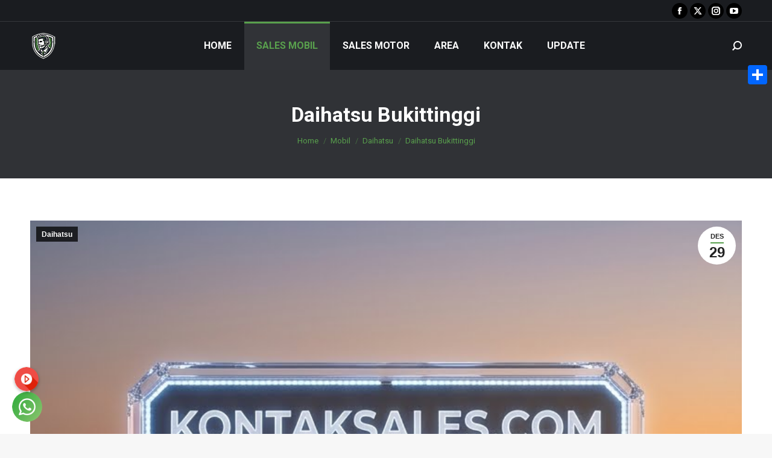

--- FILE ---
content_type: text/html; charset=UTF-8
request_url: https://kontaksales.com/daihatsu-bukittinggi/
body_size: 25668
content:
<!DOCTYPE html>
<!--[if !(IE 6) | !(IE 7) | !(IE 8)  ]><!-->
<html lang="id" class="no-js">
<!--<![endif]-->
<head>
	<meta charset="UTF-8" />
		<meta name="viewport" content="width=device-width, initial-scale=1, maximum-scale=1, user-scalable=0">
		<meta name="theme-color" content="#59a04d"/>	<link rel="profile" href="https://gmpg.org/xfn/11" />
	<style>
#wpadminbar #wp-admin-bar-wccp_free_top_button .ab-icon:before {
	content: "\f160";
	color: #02CA02;
	top: 3px;
}
#wpadminbar #wp-admin-bar-wccp_free_top_button .ab-icon {
	transform: rotate(45deg);
}
</style>
<meta name='robots' content='index, follow, max-image-preview:large, max-snippet:-1, max-video-preview:-1' />
	<style>img:is([sizes="auto" i], [sizes^="auto," i]) { contain-intrinsic-size: 3000px 1500px }</style>
	
	<!-- This site is optimized with the Yoast SEO plugin v26.1.1 - https://yoast.com/wordpress/plugins/seo/ -->
	<title>Kontak Sales Daihatsu Bukittinggi Untuk Mendapatkan Promo Terbaik</title>
	<meta name="description" content="Klik Web Ini Untuk Info No Telepon Dan No Wa Sales Daihatsu Bukittinggi, Dapatkan Penawaran Terbaik Mobil Daihatsu Type Apa Saja Hanya Di Bulan Ini." />
	<link rel="canonical" href="https://kontaksales.com/daihatsu-bukittinggi/" />
	<meta property="og:locale" content="id_ID" />
	<meta property="og:type" content="article" />
	<meta property="og:title" content="Kontak Sales Daihatsu Bukittinggi Untuk Mendapatkan Promo Terbaik" />
	<meta property="og:description" content="Klik Web Ini Untuk Info No Telepon Dan No Wa Sales Daihatsu Bukittinggi, Dapatkan Penawaran Terbaik Mobil Daihatsu Type Apa Saja Hanya Di Bulan Ini." />
	<meta property="og:url" content="https://kontaksales.com/daihatsu-bukittinggi/" />
	<meta property="og:site_name" content="KontakSales.com" />
	<meta property="article:published_time" content="2025-12-29T08:59:10+00:00" />
	<meta property="og:image" content="https://kontaksales.com/wp-content/uploads/2026/01/sales-mobil-daihatsu-kontak-sales-com.jpeg" />
	<meta name="author" content="Admin" />
	<meta name="twitter:card" content="summary_large_image" />
	<meta name="twitter:image" content="https://kontaksales.com/wp-content/uploads/2026/01/sales-mobil-daihatsu-kontak-sales-com.jpeg" />
	<meta name="twitter:label1" content="Ditulis oleh" />
	<meta name="twitter:data1" content="Admin" />
	<meta name="twitter:label2" content="Estimasi waktu membaca" />
	<meta name="twitter:data2" content="6 menit" />
	<script type="application/ld+json" class="yoast-schema-graph">{"@context":"https://schema.org","@graph":[{"@type":"WebPage","@id":"https://kontaksales.com/daihatsu-bukittinggi/","url":"https://kontaksales.com/daihatsu-bukittinggi/","name":"Kontak Sales Daihatsu Bukittinggi Untuk Mendapatkan Promo Terbaik","isPartOf":{"@id":"https://kontaksales.com/#website"},"primaryImageOfPage":{"@id":"https://kontaksales.com/daihatsu-bukittinggi/#primaryimage"},"image":{"@id":"https://kontaksales.com/daihatsu-bukittinggi/#primaryimage"},"thumbnailUrl":"https://kontaksales.com/wp-content/uploads/2026/01/sales-mobil-daihatsu-kontak-sales-com.jpeg","datePublished":"2025-12-29T08:59:10+00:00","author":{"@id":"https://kontaksales.com/#/schema/person/02e8f739f8b85c0edc6cd170c2c06853"},"description":"Klik Web Ini Untuk Info No Telepon Dan No Wa Sales Daihatsu Bukittinggi, Dapatkan Penawaran Terbaik Mobil Daihatsu Type Apa Saja Hanya Di Bulan Ini.","breadcrumb":{"@id":"https://kontaksales.com/daihatsu-bukittinggi/#breadcrumb"},"inLanguage":"id","potentialAction":[{"@type":"ReadAction","target":["https://kontaksales.com/daihatsu-bukittinggi/"]}]},{"@type":"ImageObject","inLanguage":"id","@id":"https://kontaksales.com/daihatsu-bukittinggi/#primaryimage","url":"https://kontaksales.com/wp-content/uploads/2026/01/sales-mobil-daihatsu-kontak-sales-com.jpeg","contentUrl":"https://kontaksales.com/wp-content/uploads/2026/01/sales-mobil-daihatsu-kontak-sales-com.jpeg","width":768,"height":1365},{"@type":"BreadcrumbList","@id":"https://kontaksales.com/daihatsu-bukittinggi/#breadcrumb","itemListElement":[{"@type":"ListItem","position":1,"name":"Beranda","item":"https://kontaksales.com/"},{"@type":"ListItem","position":2,"name":"Update","item":"https://kontaksales.com/update/"},{"@type":"ListItem","position":3,"name":"Daihatsu Bukittinggi"}]},{"@type":"WebSite","@id":"https://kontaksales.com/#website","url":"https://kontaksales.com/","name":"KontakSales.com","description":"Info Sales Mobil, Motor, Properti &amp; Asuransi Terbaik","potentialAction":[{"@type":"SearchAction","target":{"@type":"EntryPoint","urlTemplate":"https://kontaksales.com/?s={search_term_string}"},"query-input":{"@type":"PropertyValueSpecification","valueRequired":true,"valueName":"search_term_string"}}],"inLanguage":"id"},{"@type":"Person","@id":"https://kontaksales.com/#/schema/person/02e8f739f8b85c0edc6cd170c2c06853","name":"Admin","image":{"@type":"ImageObject","inLanguage":"id","@id":"https://kontaksales.com/#/schema/person/image/","url":"https://secure.gravatar.com/avatar/4cf86cfe2fd182ccb9f3c907f856f3a1?s=96&d=mm&r=g","contentUrl":"https://secure.gravatar.com/avatar/4cf86cfe2fd182ccb9f3c907f856f3a1?s=96&d=mm&r=g","caption":"Admin"}}]}</script>
	<!-- / Yoast SEO plugin. -->


<link rel='dns-prefetch' href='//static.addtoany.com' />
<link rel='dns-prefetch' href='//fonts.googleapis.com' />
<link rel="alternate" type="application/rss+xml" title="KontakSales.com &raquo; Feed" href="https://kontaksales.com/feed/" />
<link rel="alternate" type="application/rss+xml" title="KontakSales.com &raquo; Umpan Komentar" href="https://kontaksales.com/comments/feed/" />
<script>
window._wpemojiSettings = {"baseUrl":"https:\/\/s.w.org\/images\/core\/emoji\/15.0.3\/72x72\/","ext":".png","svgUrl":"https:\/\/s.w.org\/images\/core\/emoji\/15.0.3\/svg\/","svgExt":".svg","source":{"concatemoji":"https:\/\/kontaksales.com\/wp-includes\/js\/wp-emoji-release.min.js?ver=6.7.4"}};
/*! This file is auto-generated */
!function(i,n){var o,s,e;function c(e){try{var t={supportTests:e,timestamp:(new Date).valueOf()};sessionStorage.setItem(o,JSON.stringify(t))}catch(e){}}function p(e,t,n){e.clearRect(0,0,e.canvas.width,e.canvas.height),e.fillText(t,0,0);var t=new Uint32Array(e.getImageData(0,0,e.canvas.width,e.canvas.height).data),r=(e.clearRect(0,0,e.canvas.width,e.canvas.height),e.fillText(n,0,0),new Uint32Array(e.getImageData(0,0,e.canvas.width,e.canvas.height).data));return t.every(function(e,t){return e===r[t]})}function u(e,t,n){switch(t){case"flag":return n(e,"\ud83c\udff3\ufe0f\u200d\u26a7\ufe0f","\ud83c\udff3\ufe0f\u200b\u26a7\ufe0f")?!1:!n(e,"\ud83c\uddfa\ud83c\uddf3","\ud83c\uddfa\u200b\ud83c\uddf3")&&!n(e,"\ud83c\udff4\udb40\udc67\udb40\udc62\udb40\udc65\udb40\udc6e\udb40\udc67\udb40\udc7f","\ud83c\udff4\u200b\udb40\udc67\u200b\udb40\udc62\u200b\udb40\udc65\u200b\udb40\udc6e\u200b\udb40\udc67\u200b\udb40\udc7f");case"emoji":return!n(e,"\ud83d\udc26\u200d\u2b1b","\ud83d\udc26\u200b\u2b1b")}return!1}function f(e,t,n){var r="undefined"!=typeof WorkerGlobalScope&&self instanceof WorkerGlobalScope?new OffscreenCanvas(300,150):i.createElement("canvas"),a=r.getContext("2d",{willReadFrequently:!0}),o=(a.textBaseline="top",a.font="600 32px Arial",{});return e.forEach(function(e){o[e]=t(a,e,n)}),o}function t(e){var t=i.createElement("script");t.src=e,t.defer=!0,i.head.appendChild(t)}"undefined"!=typeof Promise&&(o="wpEmojiSettingsSupports",s=["flag","emoji"],n.supports={everything:!0,everythingExceptFlag:!0},e=new Promise(function(e){i.addEventListener("DOMContentLoaded",e,{once:!0})}),new Promise(function(t){var n=function(){try{var e=JSON.parse(sessionStorage.getItem(o));if("object"==typeof e&&"number"==typeof e.timestamp&&(new Date).valueOf()<e.timestamp+604800&&"object"==typeof e.supportTests)return e.supportTests}catch(e){}return null}();if(!n){if("undefined"!=typeof Worker&&"undefined"!=typeof OffscreenCanvas&&"undefined"!=typeof URL&&URL.createObjectURL&&"undefined"!=typeof Blob)try{var e="postMessage("+f.toString()+"("+[JSON.stringify(s),u.toString(),p.toString()].join(",")+"));",r=new Blob([e],{type:"text/javascript"}),a=new Worker(URL.createObjectURL(r),{name:"wpTestEmojiSupports"});return void(a.onmessage=function(e){c(n=e.data),a.terminate(),t(n)})}catch(e){}c(n=f(s,u,p))}t(n)}).then(function(e){for(var t in e)n.supports[t]=e[t],n.supports.everything=n.supports.everything&&n.supports[t],"flag"!==t&&(n.supports.everythingExceptFlag=n.supports.everythingExceptFlag&&n.supports[t]);n.supports.everythingExceptFlag=n.supports.everythingExceptFlag&&!n.supports.flag,n.DOMReady=!1,n.readyCallback=function(){n.DOMReady=!0}}).then(function(){return e}).then(function(){var e;n.supports.everything||(n.readyCallback(),(e=n.source||{}).concatemoji?t(e.concatemoji):e.wpemoji&&e.twemoji&&(t(e.twemoji),t(e.wpemoji)))}))}((window,document),window._wpemojiSettings);
</script>
<style id='wp-emoji-styles-inline-css'>

	img.wp-smiley, img.emoji {
		display: inline !important;
		border: none !important;
		box-shadow: none !important;
		height: 1em !important;
		width: 1em !important;
		margin: 0 0.07em !important;
		vertical-align: -0.1em !important;
		background: none !important;
		padding: 0 !important;
	}
</style>
<link rel='stylesheet' id='wp-block-library-css' href='https://kontaksales.com/wp-includes/css/dist/block-library/style.min.css?ver=6.7.4' media='all' />
<style id='wp-block-library-theme-inline-css'>
.wp-block-audio :where(figcaption){color:#555;font-size:13px;text-align:center}.is-dark-theme .wp-block-audio :where(figcaption){color:#ffffffa6}.wp-block-audio{margin:0 0 1em}.wp-block-code{border:1px solid #ccc;border-radius:4px;font-family:Menlo,Consolas,monaco,monospace;padding:.8em 1em}.wp-block-embed :where(figcaption){color:#555;font-size:13px;text-align:center}.is-dark-theme .wp-block-embed :where(figcaption){color:#ffffffa6}.wp-block-embed{margin:0 0 1em}.blocks-gallery-caption{color:#555;font-size:13px;text-align:center}.is-dark-theme .blocks-gallery-caption{color:#ffffffa6}:root :where(.wp-block-image figcaption){color:#555;font-size:13px;text-align:center}.is-dark-theme :root :where(.wp-block-image figcaption){color:#ffffffa6}.wp-block-image{margin:0 0 1em}.wp-block-pullquote{border-bottom:4px solid;border-top:4px solid;color:currentColor;margin-bottom:1.75em}.wp-block-pullquote cite,.wp-block-pullquote footer,.wp-block-pullquote__citation{color:currentColor;font-size:.8125em;font-style:normal;text-transform:uppercase}.wp-block-quote{border-left:.25em solid;margin:0 0 1.75em;padding-left:1em}.wp-block-quote cite,.wp-block-quote footer{color:currentColor;font-size:.8125em;font-style:normal;position:relative}.wp-block-quote:where(.has-text-align-right){border-left:none;border-right:.25em solid;padding-left:0;padding-right:1em}.wp-block-quote:where(.has-text-align-center){border:none;padding-left:0}.wp-block-quote.is-large,.wp-block-quote.is-style-large,.wp-block-quote:where(.is-style-plain){border:none}.wp-block-search .wp-block-search__label{font-weight:700}.wp-block-search__button{border:1px solid #ccc;padding:.375em .625em}:where(.wp-block-group.has-background){padding:1.25em 2.375em}.wp-block-separator.has-css-opacity{opacity:.4}.wp-block-separator{border:none;border-bottom:2px solid;margin-left:auto;margin-right:auto}.wp-block-separator.has-alpha-channel-opacity{opacity:1}.wp-block-separator:not(.is-style-wide):not(.is-style-dots){width:100px}.wp-block-separator.has-background:not(.is-style-dots){border-bottom:none;height:1px}.wp-block-separator.has-background:not(.is-style-wide):not(.is-style-dots){height:2px}.wp-block-table{margin:0 0 1em}.wp-block-table td,.wp-block-table th{word-break:normal}.wp-block-table :where(figcaption){color:#555;font-size:13px;text-align:center}.is-dark-theme .wp-block-table :where(figcaption){color:#ffffffa6}.wp-block-video :where(figcaption){color:#555;font-size:13px;text-align:center}.is-dark-theme .wp-block-video :where(figcaption){color:#ffffffa6}.wp-block-video{margin:0 0 1em}:root :where(.wp-block-template-part.has-background){margin-bottom:0;margin-top:0;padding:1.25em 2.375em}
</style>
<style id='classic-theme-styles-inline-css'>
/*! This file is auto-generated */
.wp-block-button__link{color:#fff;background-color:#32373c;border-radius:9999px;box-shadow:none;text-decoration:none;padding:calc(.667em + 2px) calc(1.333em + 2px);font-size:1.125em}.wp-block-file__button{background:#32373c;color:#fff;text-decoration:none}
</style>
<style id='global-styles-inline-css'>
:root{--wp--preset--aspect-ratio--square: 1;--wp--preset--aspect-ratio--4-3: 4/3;--wp--preset--aspect-ratio--3-4: 3/4;--wp--preset--aspect-ratio--3-2: 3/2;--wp--preset--aspect-ratio--2-3: 2/3;--wp--preset--aspect-ratio--16-9: 16/9;--wp--preset--aspect-ratio--9-16: 9/16;--wp--preset--color--black: #000000;--wp--preset--color--cyan-bluish-gray: #abb8c3;--wp--preset--color--white: #FFF;--wp--preset--color--pale-pink: #f78da7;--wp--preset--color--vivid-red: #cf2e2e;--wp--preset--color--luminous-vivid-orange: #ff6900;--wp--preset--color--luminous-vivid-amber: #fcb900;--wp--preset--color--light-green-cyan: #7bdcb5;--wp--preset--color--vivid-green-cyan: #00d084;--wp--preset--color--pale-cyan-blue: #8ed1fc;--wp--preset--color--vivid-cyan-blue: #0693e3;--wp--preset--color--vivid-purple: #9b51e0;--wp--preset--color--accent: #59a04d;--wp--preset--color--dark-gray: #111;--wp--preset--color--light-gray: #767676;--wp--preset--gradient--vivid-cyan-blue-to-vivid-purple: linear-gradient(135deg,rgba(6,147,227,1) 0%,rgb(155,81,224) 100%);--wp--preset--gradient--light-green-cyan-to-vivid-green-cyan: linear-gradient(135deg,rgb(122,220,180) 0%,rgb(0,208,130) 100%);--wp--preset--gradient--luminous-vivid-amber-to-luminous-vivid-orange: linear-gradient(135deg,rgba(252,185,0,1) 0%,rgba(255,105,0,1) 100%);--wp--preset--gradient--luminous-vivid-orange-to-vivid-red: linear-gradient(135deg,rgba(255,105,0,1) 0%,rgb(207,46,46) 100%);--wp--preset--gradient--very-light-gray-to-cyan-bluish-gray: linear-gradient(135deg,rgb(238,238,238) 0%,rgb(169,184,195) 100%);--wp--preset--gradient--cool-to-warm-spectrum: linear-gradient(135deg,rgb(74,234,220) 0%,rgb(151,120,209) 20%,rgb(207,42,186) 40%,rgb(238,44,130) 60%,rgb(251,105,98) 80%,rgb(254,248,76) 100%);--wp--preset--gradient--blush-light-purple: linear-gradient(135deg,rgb(255,206,236) 0%,rgb(152,150,240) 100%);--wp--preset--gradient--blush-bordeaux: linear-gradient(135deg,rgb(254,205,165) 0%,rgb(254,45,45) 50%,rgb(107,0,62) 100%);--wp--preset--gradient--luminous-dusk: linear-gradient(135deg,rgb(255,203,112) 0%,rgb(199,81,192) 50%,rgb(65,88,208) 100%);--wp--preset--gradient--pale-ocean: linear-gradient(135deg,rgb(255,245,203) 0%,rgb(182,227,212) 50%,rgb(51,167,181) 100%);--wp--preset--gradient--electric-grass: linear-gradient(135deg,rgb(202,248,128) 0%,rgb(113,206,126) 100%);--wp--preset--gradient--midnight: linear-gradient(135deg,rgb(2,3,129) 0%,rgb(40,116,252) 100%);--wp--preset--font-size--small: 13px;--wp--preset--font-size--medium: 20px;--wp--preset--font-size--large: 36px;--wp--preset--font-size--x-large: 42px;--wp--preset--spacing--20: 0.44rem;--wp--preset--spacing--30: 0.67rem;--wp--preset--spacing--40: 1rem;--wp--preset--spacing--50: 1.5rem;--wp--preset--spacing--60: 2.25rem;--wp--preset--spacing--70: 3.38rem;--wp--preset--spacing--80: 5.06rem;--wp--preset--shadow--natural: 6px 6px 9px rgba(0, 0, 0, 0.2);--wp--preset--shadow--deep: 12px 12px 50px rgba(0, 0, 0, 0.4);--wp--preset--shadow--sharp: 6px 6px 0px rgba(0, 0, 0, 0.2);--wp--preset--shadow--outlined: 6px 6px 0px -3px rgba(255, 255, 255, 1), 6px 6px rgba(0, 0, 0, 1);--wp--preset--shadow--crisp: 6px 6px 0px rgba(0, 0, 0, 1);}:where(.is-layout-flex){gap: 0.5em;}:where(.is-layout-grid){gap: 0.5em;}body .is-layout-flex{display: flex;}.is-layout-flex{flex-wrap: wrap;align-items: center;}.is-layout-flex > :is(*, div){margin: 0;}body .is-layout-grid{display: grid;}.is-layout-grid > :is(*, div){margin: 0;}:where(.wp-block-columns.is-layout-flex){gap: 2em;}:where(.wp-block-columns.is-layout-grid){gap: 2em;}:where(.wp-block-post-template.is-layout-flex){gap: 1.25em;}:where(.wp-block-post-template.is-layout-grid){gap: 1.25em;}.has-black-color{color: var(--wp--preset--color--black) !important;}.has-cyan-bluish-gray-color{color: var(--wp--preset--color--cyan-bluish-gray) !important;}.has-white-color{color: var(--wp--preset--color--white) !important;}.has-pale-pink-color{color: var(--wp--preset--color--pale-pink) !important;}.has-vivid-red-color{color: var(--wp--preset--color--vivid-red) !important;}.has-luminous-vivid-orange-color{color: var(--wp--preset--color--luminous-vivid-orange) !important;}.has-luminous-vivid-amber-color{color: var(--wp--preset--color--luminous-vivid-amber) !important;}.has-light-green-cyan-color{color: var(--wp--preset--color--light-green-cyan) !important;}.has-vivid-green-cyan-color{color: var(--wp--preset--color--vivid-green-cyan) !important;}.has-pale-cyan-blue-color{color: var(--wp--preset--color--pale-cyan-blue) !important;}.has-vivid-cyan-blue-color{color: var(--wp--preset--color--vivid-cyan-blue) !important;}.has-vivid-purple-color{color: var(--wp--preset--color--vivid-purple) !important;}.has-black-background-color{background-color: var(--wp--preset--color--black) !important;}.has-cyan-bluish-gray-background-color{background-color: var(--wp--preset--color--cyan-bluish-gray) !important;}.has-white-background-color{background-color: var(--wp--preset--color--white) !important;}.has-pale-pink-background-color{background-color: var(--wp--preset--color--pale-pink) !important;}.has-vivid-red-background-color{background-color: var(--wp--preset--color--vivid-red) !important;}.has-luminous-vivid-orange-background-color{background-color: var(--wp--preset--color--luminous-vivid-orange) !important;}.has-luminous-vivid-amber-background-color{background-color: var(--wp--preset--color--luminous-vivid-amber) !important;}.has-light-green-cyan-background-color{background-color: var(--wp--preset--color--light-green-cyan) !important;}.has-vivid-green-cyan-background-color{background-color: var(--wp--preset--color--vivid-green-cyan) !important;}.has-pale-cyan-blue-background-color{background-color: var(--wp--preset--color--pale-cyan-blue) !important;}.has-vivid-cyan-blue-background-color{background-color: var(--wp--preset--color--vivid-cyan-blue) !important;}.has-vivid-purple-background-color{background-color: var(--wp--preset--color--vivid-purple) !important;}.has-black-border-color{border-color: var(--wp--preset--color--black) !important;}.has-cyan-bluish-gray-border-color{border-color: var(--wp--preset--color--cyan-bluish-gray) !important;}.has-white-border-color{border-color: var(--wp--preset--color--white) !important;}.has-pale-pink-border-color{border-color: var(--wp--preset--color--pale-pink) !important;}.has-vivid-red-border-color{border-color: var(--wp--preset--color--vivid-red) !important;}.has-luminous-vivid-orange-border-color{border-color: var(--wp--preset--color--luminous-vivid-orange) !important;}.has-luminous-vivid-amber-border-color{border-color: var(--wp--preset--color--luminous-vivid-amber) !important;}.has-light-green-cyan-border-color{border-color: var(--wp--preset--color--light-green-cyan) !important;}.has-vivid-green-cyan-border-color{border-color: var(--wp--preset--color--vivid-green-cyan) !important;}.has-pale-cyan-blue-border-color{border-color: var(--wp--preset--color--pale-cyan-blue) !important;}.has-vivid-cyan-blue-border-color{border-color: var(--wp--preset--color--vivid-cyan-blue) !important;}.has-vivid-purple-border-color{border-color: var(--wp--preset--color--vivid-purple) !important;}.has-vivid-cyan-blue-to-vivid-purple-gradient-background{background: var(--wp--preset--gradient--vivid-cyan-blue-to-vivid-purple) !important;}.has-light-green-cyan-to-vivid-green-cyan-gradient-background{background: var(--wp--preset--gradient--light-green-cyan-to-vivid-green-cyan) !important;}.has-luminous-vivid-amber-to-luminous-vivid-orange-gradient-background{background: var(--wp--preset--gradient--luminous-vivid-amber-to-luminous-vivid-orange) !important;}.has-luminous-vivid-orange-to-vivid-red-gradient-background{background: var(--wp--preset--gradient--luminous-vivid-orange-to-vivid-red) !important;}.has-very-light-gray-to-cyan-bluish-gray-gradient-background{background: var(--wp--preset--gradient--very-light-gray-to-cyan-bluish-gray) !important;}.has-cool-to-warm-spectrum-gradient-background{background: var(--wp--preset--gradient--cool-to-warm-spectrum) !important;}.has-blush-light-purple-gradient-background{background: var(--wp--preset--gradient--blush-light-purple) !important;}.has-blush-bordeaux-gradient-background{background: var(--wp--preset--gradient--blush-bordeaux) !important;}.has-luminous-dusk-gradient-background{background: var(--wp--preset--gradient--luminous-dusk) !important;}.has-pale-ocean-gradient-background{background: var(--wp--preset--gradient--pale-ocean) !important;}.has-electric-grass-gradient-background{background: var(--wp--preset--gradient--electric-grass) !important;}.has-midnight-gradient-background{background: var(--wp--preset--gradient--midnight) !important;}.has-small-font-size{font-size: var(--wp--preset--font-size--small) !important;}.has-medium-font-size{font-size: var(--wp--preset--font-size--medium) !important;}.has-large-font-size{font-size: var(--wp--preset--font-size--large) !important;}.has-x-large-font-size{font-size: var(--wp--preset--font-size--x-large) !important;}
:where(.wp-block-post-template.is-layout-flex){gap: 1.25em;}:where(.wp-block-post-template.is-layout-grid){gap: 1.25em;}
:where(.wp-block-columns.is-layout-flex){gap: 2em;}:where(.wp-block-columns.is-layout-grid){gap: 2em;}
:root :where(.wp-block-pullquote){font-size: 1.5em;line-height: 1.6;}
</style>
<link rel='stylesheet' id='the7-font-css' href='https://kontaksales.com/wp-content/themes/dt-the7/fonts/icomoon-the7-font/icomoon-the7-font.min.css?ver=12.1.0' media='all' />
<link rel='stylesheet' id='dt-web-fonts-css' href='https://fonts.googleapis.com/css?family=Roboto:400,500,600,700%7CRoboto+Condensed:400,600,700' media='all' />
<link rel='stylesheet' id='dt-main-css' href='https://kontaksales.com/wp-content/themes/dt-the7/css/main.min.css?ver=12.1.0' media='all' />
<style id='dt-main-inline-css'>
body #load {
  display: block;
  height: 100%;
  overflow: hidden;
  position: fixed;
  width: 100%;
  z-index: 9901;
  opacity: 1;
  visibility: visible;
  transition: all .35s ease-out;
}
.load-wrap {
  width: 100%;
  height: 100%;
  background-position: center center;
  background-repeat: no-repeat;
  text-align: center;
  display: -ms-flexbox;
  display: -ms-flex;
  display: flex;
  -ms-align-items: center;
  -ms-flex-align: center;
  align-items: center;
  -ms-flex-flow: column wrap;
  flex-flow: column wrap;
  -ms-flex-pack: center;
  -ms-justify-content: center;
  justify-content: center;
}
.load-wrap > svg {
  position: absolute;
  top: 50%;
  left: 50%;
  transform: translate(-50%,-50%);
}
#load {
  background: var(--the7-elementor-beautiful-loading-bg,#ffffff);
  --the7-beautiful-spinner-color2: var(--the7-beautiful-spinner-color,#59a04d);
}

</style>
<link rel='stylesheet' id='the7-custom-scrollbar-css' href='https://kontaksales.com/wp-content/themes/dt-the7/lib/custom-scrollbar/custom-scrollbar.min.css?ver=12.1.0' media='all' />
<link rel='stylesheet' id='addtoany-css' href='https://kontaksales.com/wp-content/plugins/add-to-any/addtoany.min.css?ver=1.16' media='all' />
<style id='addtoany-inline-css'>
@media screen and (max-width:980px){
.a2a_floating_style.a2a_vertical_style{display:none;}
}
@media screen and (min-width:981px){
.a2a_floating_style.a2a_default_style{display:none;}
}
</style>
<link rel='stylesheet' id='the7-css-vars-css' href='https://kontaksales.com/wp-content/uploads/the7-css/css-vars.css?ver=6e4230c51c2f' media='all' />
<link rel='stylesheet' id='dt-custom-css' href='https://kontaksales.com/wp-content/uploads/the7-css/custom.css?ver=6e4230c51c2f' media='all' />
<link rel='stylesheet' id='dt-media-css' href='https://kontaksales.com/wp-content/uploads/the7-css/media.css?ver=6e4230c51c2f' media='all' />
<link rel='stylesheet' id='the7-mega-menu-css' href='https://kontaksales.com/wp-content/uploads/the7-css/mega-menu.css?ver=6e4230c51c2f' media='all' />
<link rel='stylesheet' id='style-css' href='https://kontaksales.com/wp-content/themes/dt-the7/style.css?ver=12.1.0' media='all' />
<script src="https://kontaksales.com/wp-includes/js/jquery/jquery.min.js?ver=3.7.1" id="jquery-core-js"></script>
<script src="https://kontaksales.com/wp-includes/js/jquery/jquery-migrate.min.js?ver=3.4.1" id="jquery-migrate-js"></script>
<script id="addtoany-core-js-before">
window.a2a_config=window.a2a_config||{};a2a_config.callbacks=[];a2a_config.overlays=[];a2a_config.templates={};a2a_localize = {
	Share: "Share",
	Save: "Save",
	Subscribe: "Subscribe",
	Email: "Email",
	Bookmark: "Bookmark",
	ShowAll: "Show all",
	ShowLess: "Show less",
	FindServices: "Find service(s)",
	FindAnyServiceToAddTo: "Instantly find any service to add to",
	PoweredBy: "Powered by",
	ShareViaEmail: "Share via email",
	SubscribeViaEmail: "Subscribe via email",
	BookmarkInYourBrowser: "Bookmark in your browser",
	BookmarkInstructions: "Press Ctrl+D or \u2318+D to bookmark this page",
	AddToYourFavorites: "Add to your favorites",
	SendFromWebOrProgram: "Send from any email address or email program",
	EmailProgram: "Email program",
	More: "More&#8230;",
	ThanksForSharing: "Thanks for sharing!",
	ThanksForFollowing: "Thanks for following!"
};
</script>
<script defer src="https://static.addtoany.com/menu/page.js" id="addtoany-core-js"></script>
<script defer src="https://kontaksales.com/wp-content/plugins/add-to-any/addtoany.min.js?ver=1.1" id="addtoany-jquery-js"></script>
<script id="dt-above-fold-js-extra">
var dtLocal = {"themeUrl":"https:\/\/kontaksales.com\/wp-content\/themes\/dt-the7","passText":"To view this protected post, enter the password below:","moreButtonText":{"loading":"Loading...","loadMore":"Load more"},"postID":"113097","ajaxurl":"https:\/\/kontaksales.com\/wp-admin\/admin-ajax.php","REST":{"baseUrl":"https:\/\/kontaksales.com\/wp-json\/the7\/v1","endpoints":{"sendMail":"\/send-mail"}},"contactMessages":{"required":"One or more fields have an error. Please check and try again.","terms":"Please accept the privacy policy.","fillTheCaptchaError":"Please, fill the captcha."},"captchaSiteKey":"","ajaxNonce":"aa0b6d62e9","pageData":"","themeSettings":{"smoothScroll":"off","lazyLoading":false,"desktopHeader":{"height":80},"ToggleCaptionEnabled":"disabled","ToggleCaption":"Navigation","floatingHeader":{"showAfter":80,"showMenu":true,"height":80,"logo":{"showLogo":true,"html":"<img class=\" preload-me\" src=\"https:\/\/kontaksales.com\/wp-content\/uploads\/2024\/12\/Logo-Kontak-Sales-44.png\" srcset=\"https:\/\/kontaksales.com\/wp-content\/uploads\/2024\/12\/Logo-Kontak-Sales-44.png 44w, https:\/\/kontaksales.com\/wp-content\/uploads\/2024\/12\/Logo-Kontak-Sales-88.png 88w\" width=\"44\" height=\"44\"   sizes=\"44px\" alt=\"KontakSales.com\" \/>","url":"https:\/\/kontaksales.com\/"}},"topLine":{"floatingTopLine":{"logo":{"showLogo":false,"html":""}}},"mobileHeader":{"firstSwitchPoint":1150,"secondSwitchPoint":778,"firstSwitchPointHeight":60,"secondSwitchPointHeight":60,"mobileToggleCaptionEnabled":"disabled","mobileToggleCaption":"Menu"},"stickyMobileHeaderFirstSwitch":{"logo":{"html":"<img class=\" preload-me\" src=\"https:\/\/kontaksales.com\/wp-content\/uploads\/2024\/12\/Logo-Kontak-Sales-44.png\" srcset=\"https:\/\/kontaksales.com\/wp-content\/uploads\/2024\/12\/Logo-Kontak-Sales-44.png 44w, https:\/\/kontaksales.com\/wp-content\/uploads\/2024\/12\/Logo-Kontak-Sales-88.png 88w\" width=\"44\" height=\"44\"   sizes=\"44px\" alt=\"KontakSales.com\" \/>"}},"stickyMobileHeaderSecondSwitch":{"logo":{"html":"<img class=\" preload-me\" src=\"https:\/\/kontaksales.com\/wp-content\/uploads\/2024\/12\/Logo-Kontak-Sales-44.png\" srcset=\"https:\/\/kontaksales.com\/wp-content\/uploads\/2024\/12\/Logo-Kontak-Sales-44.png 44w, https:\/\/kontaksales.com\/wp-content\/uploads\/2024\/12\/Logo-Kontak-Sales-88.png 88w\" width=\"44\" height=\"44\"   sizes=\"44px\" alt=\"KontakSales.com\" \/>"}},"sidebar":{"switchPoint":992},"boxedWidth":"1340px"}};
var dtShare = {"shareButtonText":{"facebook":"Share on Facebook","twitter":"Share on X","pinterest":"Pin it","linkedin":"Share on Linkedin","whatsapp":"Share on Whatsapp"},"overlayOpacity":"85"};
</script>
<script src="https://kontaksales.com/wp-content/themes/dt-the7/js/above-the-fold.min.js?ver=12.1.0" id="dt-above-fold-js"></script>
<link rel="https://api.w.org/" href="https://kontaksales.com/wp-json/" /><link rel="alternate" title="JSON" type="application/json" href="https://kontaksales.com/wp-json/wp/v2/posts/113097" /><link rel="EditURI" type="application/rsd+xml" title="RSD" href="https://kontaksales.com/xmlrpc.php?rsd" />
<meta name="generator" content="WordPress 6.7.4" />
<link rel='shortlink' href='https://kontaksales.com/?p=113097' />
<link rel="alternate" title="oEmbed (JSON)" type="application/json+oembed" href="https://kontaksales.com/wp-json/oembed/1.0/embed?url=https%3A%2F%2Fkontaksales.com%2Fdaihatsu-bukittinggi%2F" />
<link rel="alternate" title="oEmbed (XML)" type="text/xml+oembed" href="https://kontaksales.com/wp-json/oembed/1.0/embed?url=https%3A%2F%2Fkontaksales.com%2Fdaihatsu-bukittinggi%2F&#038;format=xml" />
<script id="wpcp_disable_selection" type="text/javascript">
var image_save_msg='You are not allowed to save images!';
	var no_menu_msg='Context Menu disabled!';
	var smessage = "Content is protected !!";

function disableEnterKey(e)
{
	var elemtype = e.target.tagName;
	
	elemtype = elemtype.toUpperCase();
	
	if (elemtype == "TEXT" || elemtype == "TEXTAREA" || elemtype == "INPUT" || elemtype == "PASSWORD" || elemtype == "SELECT" || elemtype == "OPTION" || elemtype == "EMBED")
	{
		elemtype = 'TEXT';
	}
	
	if (e.ctrlKey){
     var key;
     if(window.event)
          key = window.event.keyCode;     //IE
     else
          key = e.which;     //firefox (97)
    //if (key != 17) alert(key);
     if (elemtype!= 'TEXT' && (key == 97 || key == 65 || key == 67 || key == 99 || key == 88 || key == 120 || key == 26 || key == 85  || key == 86 || key == 83 || key == 43 || key == 73))
     {
		if(wccp_free_iscontenteditable(e)) return true;
		show_wpcp_message('You are not allowed to copy content or view source');
		return false;
     }else
     	return true;
     }
}


/*For contenteditable tags*/
function wccp_free_iscontenteditable(e)
{
	var e = e || window.event; // also there is no e.target property in IE. instead IE uses window.event.srcElement
  	
	var target = e.target || e.srcElement;

	var elemtype = e.target.nodeName;
	
	elemtype = elemtype.toUpperCase();
	
	var iscontenteditable = "false";
		
	if(typeof target.getAttribute!="undefined" ) iscontenteditable = target.getAttribute("contenteditable"); // Return true or false as string
	
	var iscontenteditable2 = false;
	
	if(typeof target.isContentEditable!="undefined" ) iscontenteditable2 = target.isContentEditable; // Return true or false as boolean

	if(target.parentElement.isContentEditable) iscontenteditable2 = true;
	
	if (iscontenteditable == "true" || iscontenteditable2 == true)
	{
		if(typeof target.style!="undefined" ) target.style.cursor = "text";
		
		return true;
	}
}

////////////////////////////////////
function disable_copy(e)
{	
	var e = e || window.event; // also there is no e.target property in IE. instead IE uses window.event.srcElement
	
	var elemtype = e.target.tagName;
	
	elemtype = elemtype.toUpperCase();
	
	if (elemtype == "TEXT" || elemtype == "TEXTAREA" || elemtype == "INPUT" || elemtype == "PASSWORD" || elemtype == "SELECT" || elemtype == "OPTION" || elemtype == "EMBED")
	{
		elemtype = 'TEXT';
	}
	
	if(wccp_free_iscontenteditable(e)) return true;
	
	var isSafari = /Safari/.test(navigator.userAgent) && /Apple Computer/.test(navigator.vendor);
	
	var checker_IMG = '';
	if (elemtype == "IMG" && checker_IMG == 'checked' && e.detail >= 2) {show_wpcp_message(alertMsg_IMG);return false;}
	if (elemtype != "TEXT")
	{
		if (smessage !== "" && e.detail == 2)
			show_wpcp_message(smessage);
		
		if (isSafari)
			return true;
		else
			return false;
	}	
}

//////////////////////////////////////////
function disable_copy_ie()
{
	var e = e || window.event;
	var elemtype = window.event.srcElement.nodeName;
	elemtype = elemtype.toUpperCase();
	if(wccp_free_iscontenteditable(e)) return true;
	if (elemtype == "IMG") {show_wpcp_message(alertMsg_IMG);return false;}
	if (elemtype != "TEXT" && elemtype != "TEXTAREA" && elemtype != "INPUT" && elemtype != "PASSWORD" && elemtype != "SELECT" && elemtype != "OPTION" && elemtype != "EMBED")
	{
		return false;
	}
}	
function reEnable()
{
	return true;
}
document.onkeydown = disableEnterKey;
document.onselectstart = disable_copy_ie;
if(navigator.userAgent.indexOf('MSIE')==-1)
{
	document.onmousedown = disable_copy;
	document.onclick = reEnable;
}
function disableSelection(target)
{
    //For IE This code will work
    if (typeof target.onselectstart!="undefined")
    target.onselectstart = disable_copy_ie;
    
    //For Firefox This code will work
    else if (typeof target.style.MozUserSelect!="undefined")
    {target.style.MozUserSelect="none";}
    
    //All other  (ie: Opera) This code will work
    else
    target.onmousedown=function(){return false}
    target.style.cursor = "default";
}
//Calling the JS function directly just after body load
window.onload = function(){disableSelection(document.body);};

//////////////////special for safari Start////////////////
var onlongtouch;
var timer;
var touchduration = 1000; //length of time we want the user to touch before we do something

var elemtype = "";
function touchstart(e) {
	var e = e || window.event;
  // also there is no e.target property in IE.
  // instead IE uses window.event.srcElement
  	var target = e.target || e.srcElement;
	
	elemtype = window.event.srcElement.nodeName;
	
	elemtype = elemtype.toUpperCase();
	
	if(!wccp_pro_is_passive()) e.preventDefault();
	if (!timer) {
		timer = setTimeout(onlongtouch, touchduration);
	}
}

function touchend() {
    //stops short touches from firing the event
    if (timer) {
        clearTimeout(timer);
        timer = null;
    }
	onlongtouch();
}

onlongtouch = function(e) { //this will clear the current selection if anything selected
	
	if (elemtype != "TEXT" && elemtype != "TEXTAREA" && elemtype != "INPUT" && elemtype != "PASSWORD" && elemtype != "SELECT" && elemtype != "EMBED" && elemtype != "OPTION")	
	{
		if (window.getSelection) {
			if (window.getSelection().empty) {  // Chrome
			window.getSelection().empty();
			} else if (window.getSelection().removeAllRanges) {  // Firefox
			window.getSelection().removeAllRanges();
			}
		} else if (document.selection) {  // IE?
			document.selection.empty();
		}
		return false;
	}
};

document.addEventListener("DOMContentLoaded", function(event) { 
    window.addEventListener("touchstart", touchstart, false);
    window.addEventListener("touchend", touchend, false);
});

function wccp_pro_is_passive() {

  var cold = false,
  hike = function() {};

  try {
	  const object1 = {};
  var aid = Object.defineProperty(object1, 'passive', {
  get() {cold = true}
  });
  window.addEventListener('test', hike, aid);
  window.removeEventListener('test', hike, aid);
  } catch (e) {}

  return cold;
}
/*special for safari End*/
</script>
<script id="wpcp_disable_Right_Click" type="text/javascript">
document.ondragstart = function() { return false;}
	function nocontext(e) {
	   return false;
	}
	document.oncontextmenu = nocontext;
</script>
<style>
.unselectable
{
-moz-user-select:none;
-webkit-user-select:none;
cursor: default;
}
html
{
-webkit-touch-callout: none;
-webkit-user-select: none;
-khtml-user-select: none;
-moz-user-select: none;
-ms-user-select: none;
user-select: none;
-webkit-tap-highlight-color: rgba(0,0,0,0);
}
</style>
<script id="wpcp_css_disable_selection" type="text/javascript">
var e = document.getElementsByTagName('body')[0];
if(e)
{
	e.setAttribute('unselectable',"on");
}
</script>
<script type="text/javascript" id="the7-loader-script">
document.addEventListener("DOMContentLoaded", function(event) {
	var load = document.getElementById("load");
	if(!load.classList.contains('loader-removed')){
		var removeLoading = setTimeout(function() {
			load.className += " loader-removed";
		}, 300);
	}
});
</script>
		<link rel="icon" href="https://kontaksales.com/wp-content/uploads/2024/12/Logo-Kontak-Sales-88.png" type="image/png" sizes="16x16"/><link rel="icon" href="https://kontaksales.com/wp-content/uploads/2024/12/Logo-Kontak-Sales-88.png" type="image/png" sizes="32x32"/><link rel="apple-touch-icon" href="https://kontaksales.com/wp-content/uploads/2024/12/Logo-Kontak-Sales-56.png"><link rel="apple-touch-icon" sizes="76x76" href="https://kontaksales.com/wp-content/uploads/2024/12/Logo-Kontak-Sales-88.png"><link rel="apple-touch-icon" sizes="120x120" href="https://kontaksales.com/wp-content/uploads/2024/12/Logo-Kontak-Sales-88.png"><link rel="apple-touch-icon" sizes="152x152" href="https://kontaksales.com/wp-content/uploads/2024/12/Logo-Kontak-Sales-144.png">		<style id="wp-custom-css">
			.wa-button {
    position: fixed;
    bottom: 45px;
    left: 20px;
    z-index: 1000;
    width: 50px;
    height: 50px;
}

.wa-button img {
    width: 100%;
    height: 100%;
    border-radius: 50%;
    box-shadow: none;
    border: none;
    margin: 0;
    padding: 0;
    object-fit: contain;
    display: block;
}

.wa-button:focus {
    outline: none;
}

.wa-button {
    -webkit-tap-highlight-color: transparent; /* Menghilangkan efek sorotan */
}

.wa-button:active {
    transform: scale(0.9); /* Mengecilkan ukuran tombol saat ditekan */
    transition: transform 0.1s ease; /* Transisi agar terlihat halus */
}




.music-button {
	position: fixed;
	bottom: 118px;
	left: 24px;
	z-index: 1000;
	width: 40px;
	height: 40px;
}

.music-button button {
	width: 100%;
	height: 100%;
	background: none;
	border: none;
	padding: 0;
	margin: 0;
	cursor: pointer;
	outline: none;
}

.music-button img {
	width: 100%;
	height: 100%;
	border-radius: 50%;
	box-shadow: 0 2px 5px rgba(0, 0, 0, 0.3);
	transition: transform 0.5s;
	object-fit: contain;
	display: block;
}

.music-button button {
    -webkit-tap-highlight-color: transparent; /* Menghilangkan efek sorotan */
}

/* Animasi rotasi terus-menerus */
@keyframes spin {
	from {
		transform: rotate(0deg);
	}
	to {
		transform: rotate(360deg);
	}
}

/* Terapkan animasi saat musik diputar */
.spinning {
	animation: spin 2s linear infinite;
}
		</style>
		<script>
    document.addEventListener('DOMContentLoaded', function () {
        let isPlaying = false;

        // Pastikan elemen-elemen ditemukan meskipun WordPress memodifikasi HTML
        const player = document.getElementById('musicPlayer');
        const icon = document.getElementById('musicIcon');
        const button = document.getElementById('musicToggle');

        if (!player || !icon || !button) {
            console.error('Music button elements not found!');
            return;
        }

        // Fungsi untuk toggle musik
        window.toggleMusic = function () {
            if (isPlaying) {
                player.pause();
                icon.src = "https://kontaksales.com/wp-content/uploads/2024/12/play.png"; // Ganti dengan ikon "Play"
                icon.classList.remove('spinning');
            } else {
                player.play();
                icon.src = "https://kontaksales.com/wp-content/uploads/2024/12/pause.png"; // Ganti dengan ikon "Pause"
                icon.classList.add('spinning');
            }

            isPlaying = !isPlaying;
        };

        // Tambahkan event listener pada tombol
        button.addEventListener('click', toggleMusic);
    });
</script>
















<script>
/* AWAL SLIDER */
document.addEventListener("DOMContentLoaded", function () {
  const slider = document.querySelector(".fi-slider");
  if (!slider) return;

  const track = slider.querySelector(".fi-track");
  const slides = track.querySelectorAll("img");
  const dotsWrap = slider.querySelector(".fi-dots");

  let index = 0;
  let startX = 0;
  let auto;

  // Create dots
  slides.forEach((_, i) => {
    const dot = document.createElement("span");
    dot.addEventListener("click", () => goToSlide(i));
    dotsWrap.appendChild(dot);
  });

  const dots = dotsWrap.querySelectorAll("span");

  function goToSlide(i) {
    index = i;
    track.style.transform = `translateX(-${index * 100}%)`;
    dots.forEach(d => d.classList.remove("active"));
    dots[index].classList.add("active");
  }

  function next() {
    index = (index + 1) % slides.length;
    goToSlide(index);
  }

  function startAuto() {
    auto = setInterval(next, 3000);
  }

  function stopAuto() {
    clearInterval(auto);
  }

  // Swipe
  slider.addEventListener("touchstart", e => {
    stopAuto();
    startX = e.touches[0].clientX;
  });

  slider.addEventListener("touchend", e => {
    const endX = e.changedTouches[0].clientX;
    if (startX - endX > 50) next();
    if (endX - startX > 50) goToSlide((index - 1 + slides.length) % slides.length);
    startAuto();
  });

  goToSlide(0);
  startAuto();
});
/* AKHIR SLIDER */
</script><style id='the7-custom-inline-css' type='text/css'>
/*Icons above menu items*/
.main-nav > li > a .text-wrap,
.header-bar .main-nav > li > a,
.menu-box .main-nav > li > a {
-webkit-flex-flow: column wrap;
-moz-flex-flow: column wrap;
-ms-flex-flow: column wrap;
flex-flow: column wrap;
}
.main-nav > .menu-item > a .fa {
padding-right: 0;
padding-bottom: 4px;
}


hr {
    border: 0;
    border-top: 2px solid #ddd;
    margin: 20px 0; /* 20px jarak atas dan bawah */
}



/* AWAL VIDEO 16:9 */
.video-container {
  position: relative;
  padding-bottom: 56.25%; /* 16:9 ratio */
  height: 0;
  overflow: hidden;
  max-width: 100%;
}

.video-container iframe {
  position: absolute;
  top: 0;
  left: 0;
  width: 100%;
  height: 100%;
}
/* AKHIR VIDEO 16:9 */


/* AWAL VIDEO 9:16 */
.video-container-short {
  position: relative;
  width: 100%;
  padding-bottom: 178%; /* Proporsi untuk format video SHORTS (9:16) */
  height: 0;
}

.video-container-short iframe {
  position: absolute;
  top: 0;
  left: 0;
  width: 100%;
  height: 100%;
}
/* AKHIR VIDEO 9:16 */









/* AWAL SLIDER */
@media (max-width:768px) {
  .fi-slider {
    position: relative;
    width: 100%;
    aspect-ratio: 9/16;
    overflow: hidden;
    touch-action: pan-y;
  }

  .fi-track {
    display: flex;
    height: 100%;
    transition: transform .4s ease;
  }

  .fi-track img {
    width: 100%;
    height: 100%;
    object-fit: cover;
    flex-shrink: 0;
  }

  .fi-dots {
    position: absolute;
    bottom: 12px;
    width: 100%;
    text-align: center;
  }

  .fi-dots span {
    display: inline-block;
    width: 8px;
    height: 8px;
    background: rgba(255,255,255,.5);
    border-radius: 50%;
    margin: 0 4px;
  }

  .fi-dots span.active {
    background: #fff;
  }
}

/* DESKTOP MATI */
@media (min-width:769px) {
  .fi-slider { display:none; }
}
/* AKHIR SLIDER */
</style>
</head>
<body id="the7-body" class="post-template-default single single-post postid-113097 single-format-standard wp-embed-responsive unselectable no-comments dt-responsive-on right-mobile-menu-close-icon ouside-menu-close-icon mobile-hamburger-close-bg-enable mobile-hamburger-close-bg-hover-enable  fade-medium-mobile-menu-close-icon fade-medium-menu-close-icon srcset-enabled btn-flat custom-btn-color custom-btn-hover-color phantom-sticky phantom-disable-decoration phantom-custom-logo-on sticky-mobile-header top-header first-switch-logo-left first-switch-menu-right second-switch-logo-left second-switch-menu-right right-mobile-menu layzr-loading-on popup-message-style the7-ver-12.1.0">
<!-- The7 12.1.0 -->
<div id="load" class="spinner-loader">
	<div class="load-wrap"><style type="text/css">
    [class*="the7-spinner-animate-"]{
        animation: spinner-animation 1s cubic-bezier(1,1,1,1) infinite;
        x:46.5px;
        y:40px;
        width:7px;
        height:20px;
        fill:var(--the7-beautiful-spinner-color2);
        opacity: 0.2;
    }
    .the7-spinner-animate-2{
        animation-delay: 0.083s;
    }
    .the7-spinner-animate-3{
        animation-delay: 0.166s;
    }
    .the7-spinner-animate-4{
         animation-delay: 0.25s;
    }
    .the7-spinner-animate-5{
         animation-delay: 0.33s;
    }
    .the7-spinner-animate-6{
         animation-delay: 0.416s;
    }
    .the7-spinner-animate-7{
         animation-delay: 0.5s;
    }
    .the7-spinner-animate-8{
         animation-delay: 0.58s;
    }
    .the7-spinner-animate-9{
         animation-delay: 0.666s;
    }
    .the7-spinner-animate-10{
         animation-delay: 0.75s;
    }
    .the7-spinner-animate-11{
        animation-delay: 0.83s;
    }
    .the7-spinner-animate-12{
        animation-delay: 0.916s;
    }
    @keyframes spinner-animation{
        from {
            opacity: 1;
        }
        to{
            opacity: 0;
        }
    }
</style>
<svg width="75px" height="75px" xmlns="http://www.w3.org/2000/svg" viewBox="0 0 100 100" preserveAspectRatio="xMidYMid">
	<rect class="the7-spinner-animate-1" rx="5" ry="5" transform="rotate(0 50 50) translate(0 -30)"></rect>
	<rect class="the7-spinner-animate-2" rx="5" ry="5" transform="rotate(30 50 50) translate(0 -30)"></rect>
	<rect class="the7-spinner-animate-3" rx="5" ry="5" transform="rotate(60 50 50) translate(0 -30)"></rect>
	<rect class="the7-spinner-animate-4" rx="5" ry="5" transform="rotate(90 50 50) translate(0 -30)"></rect>
	<rect class="the7-spinner-animate-5" rx="5" ry="5" transform="rotate(120 50 50) translate(0 -30)"></rect>
	<rect class="the7-spinner-animate-6" rx="5" ry="5" transform="rotate(150 50 50) translate(0 -30)"></rect>
	<rect class="the7-spinner-animate-7" rx="5" ry="5" transform="rotate(180 50 50) translate(0 -30)"></rect>
	<rect class="the7-spinner-animate-8" rx="5" ry="5" transform="rotate(210 50 50) translate(0 -30)"></rect>
	<rect class="the7-spinner-animate-9" rx="5" ry="5" transform="rotate(240 50 50) translate(0 -30)"></rect>
	<rect class="the7-spinner-animate-10" rx="5" ry="5" transform="rotate(270 50 50) translate(0 -30)"></rect>
	<rect class="the7-spinner-animate-11" rx="5" ry="5" transform="rotate(300 50 50) translate(0 -30)"></rect>
	<rect class="the7-spinner-animate-12" rx="5" ry="5" transform="rotate(330 50 50) translate(0 -30)"></rect>
</svg></div>
</div>
<div id="page" >
	<a class="skip-link screen-reader-text" href="#content">Skip to content</a>

<div class="masthead inline-header center widgets full-height shadow-mobile-header-decoration small-mobile-menu-icon dt-parent-menu-clickable show-sub-menu-on-hover show-device-logo show-mobile-logo"  role="banner">

	<div class="top-bar full-width-line top-bar-line-hide">
	<div class="top-bar-bg" ></div>
	<div class="mini-widgets left-widgets"></div><div class="right-widgets mini-widgets"><div class="soc-ico show-on-desktop in-top-bar-right in-menu-second-switch custom-bg disabled-border border-off hover-accent-bg hover-disabled-border  hover-border-off"><a title="Facebook page opens in new window" href="/" target="_blank" class="facebook"><span class="soc-font-icon"></span><span class="screen-reader-text">Facebook page opens in new window</span></a><a title="X page opens in new window" href="/" target="_blank" class="twitter"><span class="soc-font-icon"></span><span class="screen-reader-text">X page opens in new window</span></a><a title="Instagram page opens in new window" href="/" target="_blank" class="instagram"><span class="soc-font-icon"></span><span class="screen-reader-text">Instagram page opens in new window</span></a><a title="YouTube page opens in new window" href="/" target="_blank" class="you-tube"><span class="soc-font-icon"></span><span class="screen-reader-text">YouTube page opens in new window</span></a></div></div></div>

	<header class="header-bar">

		<div class="branding">
	<div id="site-title" class="assistive-text">KontakSales.com</div>
	<div id="site-description" class="assistive-text">Info Sales Mobil, Motor, Properti &amp; Asuransi Terbaik</div>
	<a class="" href="https://kontaksales.com/"><img class=" preload-me" src="https://kontaksales.com/wp-content/uploads/2024/12/Logo-Kontak-Sales-44.png" srcset="https://kontaksales.com/wp-content/uploads/2024/12/Logo-Kontak-Sales-44.png 44w, https://kontaksales.com/wp-content/uploads/2024/12/Logo-Kontak-Sales-88.png 88w" width="44" height="44"   sizes="44px" alt="KontakSales.com" /><img class="mobile-logo preload-me" src="https://kontaksales.com/wp-content/uploads/2024/12/Logo-Kontak-Sales-44.png" srcset="https://kontaksales.com/wp-content/uploads/2024/12/Logo-Kontak-Sales-44.png 44w, https://kontaksales.com/wp-content/uploads/2024/12/Logo-Kontak-Sales-88.png 88w" width="44" height="44"   sizes="44px" alt="KontakSales.com" /></a></div>

		<ul id="primary-menu" class="main-nav bg-outline-decoration hover-bg-decoration hover-line-decoration active-bg-decoration active-line-decoration outside-item-remove-margin"><li class="menu-item menu-item-type-post_type menu-item-object-page menu-item-home menu-item-12 first depth-0"><a href='https://kontaksales.com/' data-level='1'><span class="menu-item-text"><span class="menu-text">Home</span></span></a></li> <li class="menu-item menu-item-type-taxonomy menu-item-object-category current-post-ancestor menu-item-has-children menu-item-110626 has-children depth-0"><a href='https://kontaksales.com/category/mobil/' data-level='1'><span class="menu-item-text"><span class="menu-text">Sales Mobil</span></span></a><ul class="sub-nav hover-style-bg level-arrows-on"><li class="menu-item menu-item-type-taxonomy menu-item-object-category current-post-ancestor current-menu-parent current-post-parent menu-item-has-children menu-item-102481 act first has-children depth-1"><a href='https://kontaksales.com/category/mobil/daihatsu/' data-level='2'><span class="menu-item-text"><span class="menu-text">Daihatsu</span></span></a><ul class="sub-nav hover-style-bg level-arrows-on"><li class="menu-item menu-item-type-taxonomy menu-item-object-category menu-item-113568 first depth-2"><a href='https://kontaksales.com/category/mobil/daihatsu/daihatsu-plus/' data-level='3'><span class="menu-item-text"><span class="menu-text">Daihatsu Plus</span></span></a></li> <li class="menu-item menu-item-type-taxonomy menu-item-object-category menu-item-102482 depth-2"><a href='https://kontaksales.com/category/mobil/daihatsu/daihatsu-aktif/' data-level='3'><span class="menu-item-text"><span class="menu-text">Daihatsu Aktif</span></span></a></li> <li class="menu-item menu-item-type-taxonomy menu-item-object-category menu-item-107410 depth-2"><a href='https://kontaksales.com/category/mobil/daihatsu/daihatsu-vip/' data-level='3'><span class="menu-item-text"><span class="menu-text">Daihatsu VIP</span></span></a></li> <li class="menu-item menu-item-type-taxonomy menu-item-object-category menu-item-107411 depth-2"><a href='https://kontaksales.com/category/mobil/daihatsu/daihatsu-vip-aktif/' data-level='3'><span class="menu-item-text"><span class="menu-text">Daihatsu VIP Aktif</span></span></a></li> </ul></li> <li class="menu-item menu-item-type-taxonomy menu-item-object-category menu-item-has-children menu-item-114230 has-children depth-1"><a href='https://kontaksales.com/category/mobil/byd/' data-level='2'><span class="menu-item-text"><span class="menu-text">BYD</span></span></a><ul class="sub-nav hover-style-bg level-arrows-on"><li class="menu-item menu-item-type-taxonomy menu-item-object-category menu-item-114231 first depth-2"><a href='https://kontaksales.com/category/mobil/byd/byd-plus/' data-level='3'><span class="menu-item-text"><span class="menu-text">BYD Plus</span></span></a></li> <li class="menu-item menu-item-type-taxonomy menu-item-object-category menu-item-114232 depth-2"><a href='https://kontaksales.com/category/mobil/byd/byd-vip/' data-level='3'><span class="menu-item-text"><span class="menu-text">BYD VIP</span></span></a></li> <li class="menu-item menu-item-type-taxonomy menu-item-object-category menu-item-114233 depth-2"><a href='https://kontaksales.com/category/mobil/byd/byd-vip-aktif/' data-level='3'><span class="menu-item-text"><span class="menu-text">BYD VIP Aktif</span></span></a></li> </ul></li> <li class="menu-item menu-item-type-taxonomy menu-item-object-category menu-item-has-children menu-item-116610 has-children depth-1"><a href='https://kontaksales.com/category/mobil/wuling/' data-level='2'><span class="menu-item-text"><span class="menu-text">Wuling</span></span></a><ul class="sub-nav hover-style-bg level-arrows-on"><li class="menu-item menu-item-type-taxonomy menu-item-object-category menu-item-116608 first depth-2"><a href='https://kontaksales.com/category/mobil/wuling/wuling-vip/' data-level='3'><span class="menu-item-text"><span class="menu-text">Wuling VIP</span></span></a></li> <li class="menu-item menu-item-type-taxonomy menu-item-object-category menu-item-116609 depth-2"><a href='https://kontaksales.com/category/mobil/wuling/wuling-vip-aktif/' data-level='3'><span class="menu-item-text"><span class="menu-text">Wuling VIP Aktif</span></span></a></li> </ul></li> <li class="menu-item menu-item-type-taxonomy menu-item-object-category menu-item-has-children menu-item-102489 has-children depth-1"><a href='https://kontaksales.com/category/mobil/mitsubishi/' data-level='2'><span class="menu-item-text"><span class="menu-text">Mitsubishi</span></span></a><ul class="sub-nav hover-style-bg level-arrows-on"><li class="menu-item menu-item-type-taxonomy menu-item-object-category menu-item-102490 first depth-2"><a href='https://kontaksales.com/category/mobil/mitsubishi/mitsubishi-aktif/' data-level='3'><span class="menu-item-text"><span class="menu-text">Mitsubishi Aktif</span></span></a></li> <li class="menu-item menu-item-type-taxonomy menu-item-object-category menu-item-103481 depth-2"><a href='https://kontaksales.com/category/mobil/mitsubishi/mitsubishi-vip/' data-level='3'><span class="menu-item-text"><span class="menu-text">Mitsubishi VIP</span></span></a></li> <li class="menu-item menu-item-type-taxonomy menu-item-object-category menu-item-103482 depth-2"><a href='https://kontaksales.com/category/mobil/mitsubishi/mitsubishi-vip-aktif/' data-level='3'><span class="menu-item-text"><span class="menu-text">Mitsubishi VIP Aktif</span></span></a></li> </ul></li> <li class="menu-item menu-item-type-taxonomy menu-item-object-category menu-item-has-children menu-item-102501 has-children depth-1"><a href='https://kontaksales.com/category/mobil/toyota/' data-level='2'><span class="menu-item-text"><span class="menu-text">Toyota</span></span></a><ul class="sub-nav hover-style-bg level-arrows-on"><li class="menu-item menu-item-type-taxonomy menu-item-object-category menu-item-102502 first depth-2"><a href='https://kontaksales.com/category/mobil/toyota/toyota-aktif/' data-level='3'><span class="menu-item-text"><span class="menu-text">Toyota Aktif</span></span></a></li> <li class="menu-item menu-item-type-taxonomy menu-item-object-category menu-item-103483 depth-2"><a href='https://kontaksales.com/category/mobil/toyota/toyota-vip/' data-level='3'><span class="menu-item-text"><span class="menu-text">Toyota VIP</span></span></a></li> <li class="menu-item menu-item-type-taxonomy menu-item-object-category menu-item-103484 depth-2"><a href='https://kontaksales.com/category/mobil/toyota/toyota-vip-aktif/' data-level='3'><span class="menu-item-text"><span class="menu-text">Toyota VIP Aktif</span></span></a></li> </ul></li> <li class="menu-item menu-item-type-taxonomy menu-item-object-category menu-item-has-children menu-item-102483 has-children depth-1"><a href='https://kontaksales.com/category/mobil/honda/' data-level='2'><span class="menu-item-text"><span class="menu-text">Honda</span></span></a><ul class="sub-nav hover-style-bg level-arrows-on"><li class="menu-item menu-item-type-taxonomy menu-item-object-category menu-item-102484 first depth-2"><a href='https://kontaksales.com/category/mobil/honda/honda-aktif/' data-level='3'><span class="menu-item-text"><span class="menu-text">Honda Aktif</span></span></a></li> </ul></li> <li class="menu-item menu-item-type-taxonomy menu-item-object-category menu-item-has-children menu-item-102499 has-children depth-1"><a href='https://kontaksales.com/category/mobil/suzuki/' data-level='2'><span class="menu-item-text"><span class="menu-text">Suzuki</span></span></a><ul class="sub-nav hover-style-bg level-arrows-on"><li class="menu-item menu-item-type-taxonomy menu-item-object-category menu-item-102500 first depth-2"><a href='https://kontaksales.com/category/mobil/suzuki/suzuki-aktif/' data-level='3'><span class="menu-item-text"><span class="menu-text">Suzuki Aktif</span></span></a></li> </ul></li> <li class="menu-item menu-item-type-taxonomy menu-item-object-category menu-item-102503 depth-1"><a href='https://kontaksales.com/category/mobil/wuling/' data-level='2'><span class="menu-item-text"><span class="menu-text">Wuling</span></span></a></li> <li class="menu-item menu-item-type-taxonomy menu-item-object-category menu-item-has-children menu-item-102485 has-children depth-1"><a href='https://kontaksales.com/category/mobil/isuzu/' data-level='2'><span class="menu-item-text"><span class="menu-text">Isuzu</span></span></a><ul class="sub-nav hover-style-bg level-arrows-on"><li class="menu-item menu-item-type-taxonomy menu-item-object-category menu-item-102486 first depth-2"><a href='https://kontaksales.com/category/mobil/isuzu/isuzu-aktif/' data-level='3'><span class="menu-item-text"><span class="menu-text">Isuzu Aktif</span></span></a></li> </ul></li> <li class="menu-item menu-item-type-taxonomy menu-item-object-category menu-item-has-children menu-item-102493 has-children depth-1"><a href='https://kontaksales.com/category/mobil/nissan/' data-level='2'><span class="menu-item-text"><span class="menu-text">Nissan</span></span></a><ul class="sub-nav hover-style-bg level-arrows-on"><li class="menu-item menu-item-type-taxonomy menu-item-object-category menu-item-102494 first depth-2"><a href='https://kontaksales.com/category/mobil/nissan/nissan-aktif/' data-level='3'><span class="menu-item-text"><span class="menu-text">Nissan Aktif</span></span></a></li> </ul></li> <li class="menu-item menu-item-type-taxonomy menu-item-object-category menu-item-has-children menu-item-102487 has-children depth-1"><a href='https://kontaksales.com/category/mobil/kia/' data-level='2'><span class="menu-item-text"><span class="menu-text">Kia</span></span></a><ul class="sub-nav hover-style-bg level-arrows-on"><li class="menu-item menu-item-type-taxonomy menu-item-object-category menu-item-102488 first depth-2"><a href='https://kontaksales.com/category/mobil/kia/kia-aktif/' data-level='3'><span class="menu-item-text"><span class="menu-text">Kia Aktif</span></span></a></li> </ul></li> <li class="menu-item menu-item-type-taxonomy menu-item-object-category menu-item-has-children menu-item-102491 has-children depth-1"><a href='https://kontaksales.com/category/mobil/morris-garages/' data-level='2'><span class="menu-item-text"><span class="menu-text">Morris Garages</span></span></a><ul class="sub-nav hover-style-bg level-arrows-on"><li class="menu-item menu-item-type-taxonomy menu-item-object-category menu-item-102492 first depth-2"><a href='https://kontaksales.com/category/mobil/morris-garages/morris-garages-aktif/' data-level='3'><span class="menu-item-text"><span class="menu-text">Morris Garages Aktif</span></span></a></li> </ul></li> <li class="menu-item menu-item-type-taxonomy menu-item-object-category menu-item-has-children menu-item-102497 has-children depth-1"><a href='https://kontaksales.com/category/mobil/renault/' data-level='2'><span class="menu-item-text"><span class="menu-text">Renault</span></span></a><ul class="sub-nav hover-style-bg level-arrows-on"><li class="menu-item menu-item-type-taxonomy menu-item-object-category menu-item-102498 first depth-2"><a href='https://kontaksales.com/category/mobil/renault/renault-aktif/' data-level='3'><span class="menu-item-text"><span class="menu-text">Renault Aktif</span></span></a></li> </ul></li> <li class="menu-item menu-item-type-taxonomy menu-item-object-category menu-item-has-children menu-item-102479 has-children depth-1"><a href='https://kontaksales.com/category/mobil/chery/' data-level='2'><span class="menu-item-text"><span class="menu-text">Chery</span></span></a><ul class="sub-nav hover-style-bg level-arrows-on"><li class="menu-item menu-item-type-taxonomy menu-item-object-category menu-item-102480 first depth-2"><a href='https://kontaksales.com/category/mobil/chery/chery-aktif/' data-level='3'><span class="menu-item-text"><span class="menu-text">Chery Aktif</span></span></a></li> </ul></li> <li class="menu-item menu-item-type-taxonomy menu-item-object-category menu-item-has-children menu-item-102495 has-children depth-1"><a href='https://kontaksales.com/category/mobil/peugeot/' data-level='2'><span class="menu-item-text"><span class="menu-text">Peugeot</span></span></a><ul class="sub-nav hover-style-bg level-arrows-on"><li class="menu-item menu-item-type-taxonomy menu-item-object-category menu-item-102496 first depth-2"><a href='https://kontaksales.com/category/mobil/peugeot/peugeot-aktif/' data-level='3'><span class="menu-item-text"><span class="menu-text">Peugeot Aktif</span></span></a></li> </ul></li> </ul></li> <li class="menu-item menu-item-type-taxonomy menu-item-object-category menu-item-has-children menu-item-110627 has-children depth-0"><a href='https://kontaksales.com/category/motor/' data-level='1'><span class="menu-item-text"><span class="menu-text">Sales Motor</span></span></a><ul class="sub-nav hover-style-bg level-arrows-on"><li class="menu-item menu-item-type-taxonomy menu-item-object-category menu-item-has-children menu-item-102505 first has-children depth-1"><a href='https://kontaksales.com/category/motor/motor-honda/' data-level='2'><span class="menu-item-text"><span class="menu-text">Motor Honda</span></span></a><ul class="sub-nav hover-style-bg level-arrows-on"><li class="menu-item menu-item-type-taxonomy menu-item-object-category menu-item-102506 first depth-2"><a href='https://kontaksales.com/category/motor/motor-honda/motor-honda-aktif/' data-level='3'><span class="menu-item-text"><span class="menu-text">Motor Honda Aktif</span></span></a></li> <li class="menu-item menu-item-type-taxonomy menu-item-object-category menu-item-110268 depth-2"><a href='https://kontaksales.com/category/motor/motor-honda/motor-honda-vip/' data-level='3'><span class="menu-item-text"><span class="menu-text">Motor Honda VIP</span></span></a></li> <li class="menu-item menu-item-type-taxonomy menu-item-object-category menu-item-110269 depth-2"><a href='https://kontaksales.com/category/motor/motor-honda/motor-honda-vip-aktif/' data-level='3'><span class="menu-item-text"><span class="menu-text">Motor Honda VIP Aktif</span></span></a></li> </ul></li> <li class="menu-item menu-item-type-taxonomy menu-item-object-category menu-item-has-children menu-item-102517 has-children depth-1"><a href='https://kontaksales.com/category/motor/motor-yamaha/' data-level='2'><span class="menu-item-text"><span class="menu-text">Motor Yamaha</span></span></a><ul class="sub-nav hover-style-bg level-arrows-on"><li class="menu-item menu-item-type-taxonomy menu-item-object-category menu-item-102518 first depth-2"><a href='https://kontaksales.com/category/motor/motor-yamaha/motor-yamaha-aktif/' data-level='3'><span class="menu-item-text"><span class="menu-text">Motor Yamaha Aktif</span></span></a></li> <li class="menu-item menu-item-type-taxonomy menu-item-object-category menu-item-110620 depth-2"><a href='https://kontaksales.com/category/motor/motor-yamaha/motor-yamaha-vip/' data-level='3'><span class="menu-item-text"><span class="menu-text">Motor Yamaha VIP</span></span></a></li> <li class="menu-item menu-item-type-taxonomy menu-item-object-category menu-item-110621 depth-2"><a href='https://kontaksales.com/category/motor/motor-yamaha/motor-yamaha-vip-aktif/' data-level='3'><span class="menu-item-text"><span class="menu-text">Motor Yamaha VIP Aktif</span></span></a></li> </ul></li> <li class="menu-item menu-item-type-taxonomy menu-item-object-category menu-item-has-children menu-item-107864 has-children depth-1"><a href='https://kontaksales.com/category/motor/motor-kawasaki/' data-level='2'><span class="menu-item-text"><span class="menu-text">Motor Kawasaki</span></span></a><ul class="sub-nav hover-style-bg level-arrows-on"><li class="menu-item menu-item-type-taxonomy menu-item-object-category menu-item-107865 first depth-2"><a href='https://kontaksales.com/category/motor/motor-kawasaki/motor-kawasaki-vip/' data-level='3'><span class="menu-item-text"><span class="menu-text">Motor Kawasaki VIP</span></span></a></li> <li class="menu-item menu-item-type-taxonomy menu-item-object-category menu-item-107866 depth-2"><a href='https://kontaksales.com/category/motor/motor-kawasaki/motor-kawasaki-vip-aktif/' data-level='3'><span class="menu-item-text"><span class="menu-text">Motor Kawasaki VIP Aktif</span></span></a></li> </ul></li> <li class="menu-item menu-item-type-taxonomy menu-item-object-category menu-item-has-children menu-item-109913 has-children depth-1"><a href='https://kontaksales.com/category/motor/motor-vespa/' data-level='2'><span class="menu-item-text"><span class="menu-text">Motor Vespa</span></span></a><ul class="sub-nav hover-style-bg level-arrows-on"><li class="menu-item menu-item-type-taxonomy menu-item-object-category menu-item-109914 first depth-2"><a href='https://kontaksales.com/category/motor/motor-vespa/motor-vespa-aktif/' data-level='3'><span class="menu-item-text"><span class="menu-text">Motor Vespa Aktif</span></span></a></li> <li class="menu-item menu-item-type-taxonomy menu-item-object-category menu-item-109915 depth-2"><a href='https://kontaksales.com/category/motor/motor-vespa/motor-vespa-vip/' data-level='3'><span class="menu-item-text"><span class="menu-text">Motor Vespa VIP</span></span></a></li> <li class="menu-item menu-item-type-taxonomy menu-item-object-category menu-item-109916 depth-2"><a href='https://kontaksales.com/category/motor/motor-vespa/motor-vespa-vip-aktif/' data-level='3'><span class="menu-item-text"><span class="menu-text">Motor Vespa VIP Aktif</span></span></a></li> </ul></li> <li class="menu-item menu-item-type-taxonomy menu-item-object-category menu-item-has-children menu-item-111043 has-children depth-1"><a href='https://kontaksales.com/category/motor/indomobil-e-motor/' data-level='2'><span class="menu-item-text"><span class="menu-text">Indomobil E-Motor</span></span></a><ul class="sub-nav hover-style-bg level-arrows-on"><li class="menu-item menu-item-type-taxonomy menu-item-object-category menu-item-111044 first depth-2"><a href='https://kontaksales.com/category/motor/indomobil-e-motor/indomobil-e-motor-vip/' data-level='3'><span class="menu-item-text"><span class="menu-text">Indomobil E-Motor VIP</span></span></a></li> <li class="menu-item menu-item-type-taxonomy menu-item-object-category menu-item-111045 depth-2"><a href='https://kontaksales.com/category/motor/indomobil-e-motor/indomobil-e-motor-vip-aktif/' data-level='3'><span class="menu-item-text"><span class="menu-text">Indomobil E-Motor VIP Aktif</span></span></a></li> </ul></li> <li class="menu-item menu-item-type-taxonomy menu-item-object-category menu-item-has-children menu-item-102515 has-children depth-1"><a href='https://kontaksales.com/category/motor/motor-viar/' data-level='2'><span class="menu-item-text"><span class="menu-text">Motor Viar</span></span></a><ul class="sub-nav hover-style-bg level-arrows-on"><li class="menu-item menu-item-type-taxonomy menu-item-object-category menu-item-102516 first depth-2"><a href='https://kontaksales.com/category/motor/motor-viar/motor-viar-aktif/' data-level='3'><span class="menu-item-text"><span class="menu-text">Motor Viar Aktif</span></span></a></li> </ul></li> <li class="menu-item menu-item-type-taxonomy menu-item-object-category menu-item-has-children menu-item-102511 has-children depth-1"><a href='https://kontaksales.com/category/motor/motor-suzuki/' data-level='2'><span class="menu-item-text"><span class="menu-text">Motor Suzuki</span></span></a><ul class="sub-nav hover-style-bg level-arrows-on"><li class="menu-item menu-item-type-taxonomy menu-item-object-category menu-item-102512 first depth-2"><a href='https://kontaksales.com/category/motor/motor-suzuki/motor-suzuki-aktif/' data-level='3'><span class="menu-item-text"><span class="menu-text">Motor Suzuki Aktif</span></span></a></li> </ul></li> <li class="menu-item menu-item-type-taxonomy menu-item-object-category menu-item-has-children menu-item-102509 has-children depth-1"><a href='https://kontaksales.com/category/motor/motor-kymco/' data-level='2'><span class="menu-item-text"><span class="menu-text">Motor Kymco</span></span></a><ul class="sub-nav hover-style-bg level-arrows-on"><li class="menu-item menu-item-type-taxonomy menu-item-object-category menu-item-102510 first depth-2"><a href='https://kontaksales.com/category/motor/motor-kymco/motor-kymco-aktif/' data-level='3'><span class="menu-item-text"><span class="menu-text">Motor Kymco Aktif</span></span></a></li> </ul></li> </ul></li> <li class="menu-item menu-item-type-custom menu-item-object-custom menu-item-has-children menu-item-103493 has-children depth-0"><a href='#' data-level='1'><span class="menu-item-text"><span class="menu-text">Area</span></span></a><ul class="sub-nav hover-style-bg level-arrows-on"><li class="menu-item menu-item-type-post_type menu-item-object-page menu-item-has-children menu-item-107409 first has-children depth-1"><a href='https://kontaksales.com/area/daihatsu/' data-level='2'><span class="menu-item-text"><span class="menu-text">Daihatsu</span></span></a><ul class="sub-nav hover-style-bg level-arrows-on"><li class="menu-item menu-item-type-post_type menu-item-object-page menu-item-113569 first depth-2"><a href='https://kontaksales.com/area/daihatsu/daihatsu-plus/' data-level='3'><span class="menu-item-text"><span class="menu-text">Daihatsu Plus</span></span></a></li> </ul></li> <li class="menu-item menu-item-type-post_type menu-item-object-page menu-item-has-children menu-item-114228 has-children depth-1"><a href='https://kontaksales.com/area/byd/' data-level='2'><span class="menu-item-text"><span class="menu-text">BYD</span></span></a><ul class="sub-nav hover-style-bg level-arrows-on"><li class="menu-item menu-item-type-post_type menu-item-object-page menu-item-114229 first depth-2"><a href='https://kontaksales.com/area/byd/byd-plus/' data-level='3'><span class="menu-item-text"><span class="menu-text">BYD Plus</span></span></a></li> </ul></li> <li class="menu-item menu-item-type-post_type menu-item-object-page menu-item-has-children menu-item-116606 has-children depth-1"><a href='https://kontaksales.com/area/wuling/' data-level='2'><span class="menu-item-text"><span class="menu-text">Wuling</span></span></a><ul class="sub-nav hover-style-bg level-arrows-on"><li class="menu-item menu-item-type-post_type menu-item-object-page menu-item-116607 first depth-2"><a href='https://kontaksales.com/area/wuling/wuling-plus/' data-level='3'><span class="menu-item-text"><span class="menu-text">Wuling Plus</span></span></a></li> </ul></li> <li class="menu-item menu-item-type-post_type menu-item-object-page menu-item-103495 depth-1"><a href='https://kontaksales.com/area/mitsubishi/' data-level='2'><span class="menu-item-text"><span class="menu-text">Mitsubishi</span></span></a></li> <li class="menu-item menu-item-type-post_type menu-item-object-page menu-item-103494 depth-1"><a href='https://kontaksales.com/area/toyota/' data-level='2'><span class="menu-item-text"><span class="menu-text">Toyota</span></span></a></li> <li class="menu-item menu-item-type-post_type menu-item-object-page menu-item-110267 depth-1"><a href='https://kontaksales.com/area/motor-honda/' data-level='2'><span class="menu-item-text"><span class="menu-text">Motor Honda</span></span></a></li> <li class="menu-item menu-item-type-post_type menu-item-object-page menu-item-110619 depth-1"><a href='https://kontaksales.com/area/motor-yamaha/' data-level='2'><span class="menu-item-text"><span class="menu-text">Motor Yamaha</span></span></a></li> <li class="menu-item menu-item-type-post_type menu-item-object-page menu-item-107870 depth-1"><a href='https://kontaksales.com/area/motor-kawasaki/' data-level='2'><span class="menu-item-text"><span class="menu-text">Motor Kawasaki</span></span></a></li> <li class="menu-item menu-item-type-post_type menu-item-object-page menu-item-109912 depth-1"><a href='https://kontaksales.com/area/motor-vespa/' data-level='2'><span class="menu-item-text"><span class="menu-text">Motor Vespa</span></span></a></li> <li class="menu-item menu-item-type-post_type menu-item-object-page menu-item-111050 depth-1"><a href='https://kontaksales.com/area/motor-indomobil-e-motor/' data-level='2'><span class="menu-item-text"><span class="menu-text">Motor Indomobil E-Motor</span></span></a></li> </ul></li> <li class="menu-item menu-item-type-custom menu-item-object-custom menu-item-has-children menu-item-95193 has-children depth-0"><a href='#' data-level='1'><span class="menu-item-text"><span class="menu-text">Kontak</span></span></a><ul class="sub-nav hover-style-bg level-arrows-on"><li class="menu-item menu-item-type-post_type menu-item-object-page menu-item-11 first depth-1"><a href='https://kontaksales.com/pendaftaran/' data-level='2'><span class="menu-item-text"><span class="menu-text">Pendaftaran</span></span></a></li> <li class="menu-item menu-item-type-post_type menu-item-object-page menu-item-10 depth-1"><a href='https://kontaksales.com/syarat-dan-ketentuan/' data-level='2'><span class="menu-item-text"><span class="menu-text">Syarat Dan Ketentuan</span></span></a></li> <li class="menu-item menu-item-type-post_type menu-item-object-page menu-item-93115 depth-1"><a href='https://kontaksales.com/kebijakan-privasi/' data-level='2'><span class="menu-item-text"><span class="menu-text">Kebijakan Privasi</span></span></a></li> </ul></li> <li class="menu-item menu-item-type-post_type menu-item-object-page current_page_parent menu-item-102478 last depth-0"><a href='https://kontaksales.com/update/' data-level='1'><span class="menu-item-text"><span class="menu-text">Update</span></span></a></li> </ul>
		<div class="mini-widgets"><div class="mini-search show-on-desktop near-logo-first-switch near-logo-second-switch popup-search custom-icon"><form class="searchform mini-widget-searchform" role="search" method="get" action="https://kontaksales.com/">

	<div class="screen-reader-text">Search:</div>

	
		<a href="" class="submit text-disable"><i class=" mw-icon icomoon-the7-font-the7-zoom-08"></i></a>
		<div class="popup-search-wrap">
			<input type="text" aria-label="Search" class="field searchform-s" name="s" value="" placeholder="Type and hit enter …" title="Search form"/>
			<a href="" class="search-icon"><i class="icomoon-the7-font-the7-zoom-08"></i></a>
		</div>

			<input type="submit" class="assistive-text searchsubmit" value="Go!"/>
</form>
</div></div>
	</header>

</div>
<div role="navigation" aria-label="Main Menu" class="dt-mobile-header mobile-menu-show-divider">
	<div class="dt-close-mobile-menu-icon" aria-label="Close" role="button" tabindex="0"><div class="close-line-wrap"><span class="close-line"></span><span class="close-line"></span><span class="close-line"></span></div></div>	<ul id="mobile-menu" class="mobile-main-nav">
		<li class="menu-item menu-item-type-post_type menu-item-object-page menu-item-home menu-item-12 first depth-0"><a href='https://kontaksales.com/' data-level='1'><span class="menu-item-text"><span class="menu-text">Home</span></span></a></li> <li class="menu-item menu-item-type-taxonomy menu-item-object-category current-post-ancestor menu-item-has-children menu-item-110626 has-children depth-0"><a href='https://kontaksales.com/category/mobil/' data-level='1'><span class="menu-item-text"><span class="menu-text">Sales Mobil</span></span></a><ul class="sub-nav hover-style-bg level-arrows-on"><li class="menu-item menu-item-type-taxonomy menu-item-object-category current-post-ancestor current-menu-parent current-post-parent menu-item-has-children menu-item-102481 act first has-children depth-1"><a href='https://kontaksales.com/category/mobil/daihatsu/' data-level='2'><span class="menu-item-text"><span class="menu-text">Daihatsu</span></span></a><ul class="sub-nav hover-style-bg level-arrows-on"><li class="menu-item menu-item-type-taxonomy menu-item-object-category menu-item-113568 first depth-2"><a href='https://kontaksales.com/category/mobil/daihatsu/daihatsu-plus/' data-level='3'><span class="menu-item-text"><span class="menu-text">Daihatsu Plus</span></span></a></li> <li class="menu-item menu-item-type-taxonomy menu-item-object-category menu-item-102482 depth-2"><a href='https://kontaksales.com/category/mobil/daihatsu/daihatsu-aktif/' data-level='3'><span class="menu-item-text"><span class="menu-text">Daihatsu Aktif</span></span></a></li> <li class="menu-item menu-item-type-taxonomy menu-item-object-category menu-item-107410 depth-2"><a href='https://kontaksales.com/category/mobil/daihatsu/daihatsu-vip/' data-level='3'><span class="menu-item-text"><span class="menu-text">Daihatsu VIP</span></span></a></li> <li class="menu-item menu-item-type-taxonomy menu-item-object-category menu-item-107411 depth-2"><a href='https://kontaksales.com/category/mobil/daihatsu/daihatsu-vip-aktif/' data-level='3'><span class="menu-item-text"><span class="menu-text">Daihatsu VIP Aktif</span></span></a></li> </ul></li> <li class="menu-item menu-item-type-taxonomy menu-item-object-category menu-item-has-children menu-item-114230 has-children depth-1"><a href='https://kontaksales.com/category/mobil/byd/' data-level='2'><span class="menu-item-text"><span class="menu-text">BYD</span></span></a><ul class="sub-nav hover-style-bg level-arrows-on"><li class="menu-item menu-item-type-taxonomy menu-item-object-category menu-item-114231 first depth-2"><a href='https://kontaksales.com/category/mobil/byd/byd-plus/' data-level='3'><span class="menu-item-text"><span class="menu-text">BYD Plus</span></span></a></li> <li class="menu-item menu-item-type-taxonomy menu-item-object-category menu-item-114232 depth-2"><a href='https://kontaksales.com/category/mobil/byd/byd-vip/' data-level='3'><span class="menu-item-text"><span class="menu-text">BYD VIP</span></span></a></li> <li class="menu-item menu-item-type-taxonomy menu-item-object-category menu-item-114233 depth-2"><a href='https://kontaksales.com/category/mobil/byd/byd-vip-aktif/' data-level='3'><span class="menu-item-text"><span class="menu-text">BYD VIP Aktif</span></span></a></li> </ul></li> <li class="menu-item menu-item-type-taxonomy menu-item-object-category menu-item-has-children menu-item-116610 has-children depth-1"><a href='https://kontaksales.com/category/mobil/wuling/' data-level='2'><span class="menu-item-text"><span class="menu-text">Wuling</span></span></a><ul class="sub-nav hover-style-bg level-arrows-on"><li class="menu-item menu-item-type-taxonomy menu-item-object-category menu-item-116608 first depth-2"><a href='https://kontaksales.com/category/mobil/wuling/wuling-vip/' data-level='3'><span class="menu-item-text"><span class="menu-text">Wuling VIP</span></span></a></li> <li class="menu-item menu-item-type-taxonomy menu-item-object-category menu-item-116609 depth-2"><a href='https://kontaksales.com/category/mobil/wuling/wuling-vip-aktif/' data-level='3'><span class="menu-item-text"><span class="menu-text">Wuling VIP Aktif</span></span></a></li> </ul></li> <li class="menu-item menu-item-type-taxonomy menu-item-object-category menu-item-has-children menu-item-102489 has-children depth-1"><a href='https://kontaksales.com/category/mobil/mitsubishi/' data-level='2'><span class="menu-item-text"><span class="menu-text">Mitsubishi</span></span></a><ul class="sub-nav hover-style-bg level-arrows-on"><li class="menu-item menu-item-type-taxonomy menu-item-object-category menu-item-102490 first depth-2"><a href='https://kontaksales.com/category/mobil/mitsubishi/mitsubishi-aktif/' data-level='3'><span class="menu-item-text"><span class="menu-text">Mitsubishi Aktif</span></span></a></li> <li class="menu-item menu-item-type-taxonomy menu-item-object-category menu-item-103481 depth-2"><a href='https://kontaksales.com/category/mobil/mitsubishi/mitsubishi-vip/' data-level='3'><span class="menu-item-text"><span class="menu-text">Mitsubishi VIP</span></span></a></li> <li class="menu-item menu-item-type-taxonomy menu-item-object-category menu-item-103482 depth-2"><a href='https://kontaksales.com/category/mobil/mitsubishi/mitsubishi-vip-aktif/' data-level='3'><span class="menu-item-text"><span class="menu-text">Mitsubishi VIP Aktif</span></span></a></li> </ul></li> <li class="menu-item menu-item-type-taxonomy menu-item-object-category menu-item-has-children menu-item-102501 has-children depth-1"><a href='https://kontaksales.com/category/mobil/toyota/' data-level='2'><span class="menu-item-text"><span class="menu-text">Toyota</span></span></a><ul class="sub-nav hover-style-bg level-arrows-on"><li class="menu-item menu-item-type-taxonomy menu-item-object-category menu-item-102502 first depth-2"><a href='https://kontaksales.com/category/mobil/toyota/toyota-aktif/' data-level='3'><span class="menu-item-text"><span class="menu-text">Toyota Aktif</span></span></a></li> <li class="menu-item menu-item-type-taxonomy menu-item-object-category menu-item-103483 depth-2"><a href='https://kontaksales.com/category/mobil/toyota/toyota-vip/' data-level='3'><span class="menu-item-text"><span class="menu-text">Toyota VIP</span></span></a></li> <li class="menu-item menu-item-type-taxonomy menu-item-object-category menu-item-103484 depth-2"><a href='https://kontaksales.com/category/mobil/toyota/toyota-vip-aktif/' data-level='3'><span class="menu-item-text"><span class="menu-text">Toyota VIP Aktif</span></span></a></li> </ul></li> <li class="menu-item menu-item-type-taxonomy menu-item-object-category menu-item-has-children menu-item-102483 has-children depth-1"><a href='https://kontaksales.com/category/mobil/honda/' data-level='2'><span class="menu-item-text"><span class="menu-text">Honda</span></span></a><ul class="sub-nav hover-style-bg level-arrows-on"><li class="menu-item menu-item-type-taxonomy menu-item-object-category menu-item-102484 first depth-2"><a href='https://kontaksales.com/category/mobil/honda/honda-aktif/' data-level='3'><span class="menu-item-text"><span class="menu-text">Honda Aktif</span></span></a></li> </ul></li> <li class="menu-item menu-item-type-taxonomy menu-item-object-category menu-item-has-children menu-item-102499 has-children depth-1"><a href='https://kontaksales.com/category/mobil/suzuki/' data-level='2'><span class="menu-item-text"><span class="menu-text">Suzuki</span></span></a><ul class="sub-nav hover-style-bg level-arrows-on"><li class="menu-item menu-item-type-taxonomy menu-item-object-category menu-item-102500 first depth-2"><a href='https://kontaksales.com/category/mobil/suzuki/suzuki-aktif/' data-level='3'><span class="menu-item-text"><span class="menu-text">Suzuki Aktif</span></span></a></li> </ul></li> <li class="menu-item menu-item-type-taxonomy menu-item-object-category menu-item-102503 depth-1"><a href='https://kontaksales.com/category/mobil/wuling/' data-level='2'><span class="menu-item-text"><span class="menu-text">Wuling</span></span></a></li> <li class="menu-item menu-item-type-taxonomy menu-item-object-category menu-item-has-children menu-item-102485 has-children depth-1"><a href='https://kontaksales.com/category/mobil/isuzu/' data-level='2'><span class="menu-item-text"><span class="menu-text">Isuzu</span></span></a><ul class="sub-nav hover-style-bg level-arrows-on"><li class="menu-item menu-item-type-taxonomy menu-item-object-category menu-item-102486 first depth-2"><a href='https://kontaksales.com/category/mobil/isuzu/isuzu-aktif/' data-level='3'><span class="menu-item-text"><span class="menu-text">Isuzu Aktif</span></span></a></li> </ul></li> <li class="menu-item menu-item-type-taxonomy menu-item-object-category menu-item-has-children menu-item-102493 has-children depth-1"><a href='https://kontaksales.com/category/mobil/nissan/' data-level='2'><span class="menu-item-text"><span class="menu-text">Nissan</span></span></a><ul class="sub-nav hover-style-bg level-arrows-on"><li class="menu-item menu-item-type-taxonomy menu-item-object-category menu-item-102494 first depth-2"><a href='https://kontaksales.com/category/mobil/nissan/nissan-aktif/' data-level='3'><span class="menu-item-text"><span class="menu-text">Nissan Aktif</span></span></a></li> </ul></li> <li class="menu-item menu-item-type-taxonomy menu-item-object-category menu-item-has-children menu-item-102487 has-children depth-1"><a href='https://kontaksales.com/category/mobil/kia/' data-level='2'><span class="menu-item-text"><span class="menu-text">Kia</span></span></a><ul class="sub-nav hover-style-bg level-arrows-on"><li class="menu-item menu-item-type-taxonomy menu-item-object-category menu-item-102488 first depth-2"><a href='https://kontaksales.com/category/mobil/kia/kia-aktif/' data-level='3'><span class="menu-item-text"><span class="menu-text">Kia Aktif</span></span></a></li> </ul></li> <li class="menu-item menu-item-type-taxonomy menu-item-object-category menu-item-has-children menu-item-102491 has-children depth-1"><a href='https://kontaksales.com/category/mobil/morris-garages/' data-level='2'><span class="menu-item-text"><span class="menu-text">Morris Garages</span></span></a><ul class="sub-nav hover-style-bg level-arrows-on"><li class="menu-item menu-item-type-taxonomy menu-item-object-category menu-item-102492 first depth-2"><a href='https://kontaksales.com/category/mobil/morris-garages/morris-garages-aktif/' data-level='3'><span class="menu-item-text"><span class="menu-text">Morris Garages Aktif</span></span></a></li> </ul></li> <li class="menu-item menu-item-type-taxonomy menu-item-object-category menu-item-has-children menu-item-102497 has-children depth-1"><a href='https://kontaksales.com/category/mobil/renault/' data-level='2'><span class="menu-item-text"><span class="menu-text">Renault</span></span></a><ul class="sub-nav hover-style-bg level-arrows-on"><li class="menu-item menu-item-type-taxonomy menu-item-object-category menu-item-102498 first depth-2"><a href='https://kontaksales.com/category/mobil/renault/renault-aktif/' data-level='3'><span class="menu-item-text"><span class="menu-text">Renault Aktif</span></span></a></li> </ul></li> <li class="menu-item menu-item-type-taxonomy menu-item-object-category menu-item-has-children menu-item-102479 has-children depth-1"><a href='https://kontaksales.com/category/mobil/chery/' data-level='2'><span class="menu-item-text"><span class="menu-text">Chery</span></span></a><ul class="sub-nav hover-style-bg level-arrows-on"><li class="menu-item menu-item-type-taxonomy menu-item-object-category menu-item-102480 first depth-2"><a href='https://kontaksales.com/category/mobil/chery/chery-aktif/' data-level='3'><span class="menu-item-text"><span class="menu-text">Chery Aktif</span></span></a></li> </ul></li> <li class="menu-item menu-item-type-taxonomy menu-item-object-category menu-item-has-children menu-item-102495 has-children depth-1"><a href='https://kontaksales.com/category/mobil/peugeot/' data-level='2'><span class="menu-item-text"><span class="menu-text">Peugeot</span></span></a><ul class="sub-nav hover-style-bg level-arrows-on"><li class="menu-item menu-item-type-taxonomy menu-item-object-category menu-item-102496 first depth-2"><a href='https://kontaksales.com/category/mobil/peugeot/peugeot-aktif/' data-level='3'><span class="menu-item-text"><span class="menu-text">Peugeot Aktif</span></span></a></li> </ul></li> </ul></li> <li class="menu-item menu-item-type-taxonomy menu-item-object-category menu-item-has-children menu-item-110627 has-children depth-0"><a href='https://kontaksales.com/category/motor/' data-level='1'><span class="menu-item-text"><span class="menu-text">Sales Motor</span></span></a><ul class="sub-nav hover-style-bg level-arrows-on"><li class="menu-item menu-item-type-taxonomy menu-item-object-category menu-item-has-children menu-item-102505 first has-children depth-1"><a href='https://kontaksales.com/category/motor/motor-honda/' data-level='2'><span class="menu-item-text"><span class="menu-text">Motor Honda</span></span></a><ul class="sub-nav hover-style-bg level-arrows-on"><li class="menu-item menu-item-type-taxonomy menu-item-object-category menu-item-102506 first depth-2"><a href='https://kontaksales.com/category/motor/motor-honda/motor-honda-aktif/' data-level='3'><span class="menu-item-text"><span class="menu-text">Motor Honda Aktif</span></span></a></li> <li class="menu-item menu-item-type-taxonomy menu-item-object-category menu-item-110268 depth-2"><a href='https://kontaksales.com/category/motor/motor-honda/motor-honda-vip/' data-level='3'><span class="menu-item-text"><span class="menu-text">Motor Honda VIP</span></span></a></li> <li class="menu-item menu-item-type-taxonomy menu-item-object-category menu-item-110269 depth-2"><a href='https://kontaksales.com/category/motor/motor-honda/motor-honda-vip-aktif/' data-level='3'><span class="menu-item-text"><span class="menu-text">Motor Honda VIP Aktif</span></span></a></li> </ul></li> <li class="menu-item menu-item-type-taxonomy menu-item-object-category menu-item-has-children menu-item-102517 has-children depth-1"><a href='https://kontaksales.com/category/motor/motor-yamaha/' data-level='2'><span class="menu-item-text"><span class="menu-text">Motor Yamaha</span></span></a><ul class="sub-nav hover-style-bg level-arrows-on"><li class="menu-item menu-item-type-taxonomy menu-item-object-category menu-item-102518 first depth-2"><a href='https://kontaksales.com/category/motor/motor-yamaha/motor-yamaha-aktif/' data-level='3'><span class="menu-item-text"><span class="menu-text">Motor Yamaha Aktif</span></span></a></li> <li class="menu-item menu-item-type-taxonomy menu-item-object-category menu-item-110620 depth-2"><a href='https://kontaksales.com/category/motor/motor-yamaha/motor-yamaha-vip/' data-level='3'><span class="menu-item-text"><span class="menu-text">Motor Yamaha VIP</span></span></a></li> <li class="menu-item menu-item-type-taxonomy menu-item-object-category menu-item-110621 depth-2"><a href='https://kontaksales.com/category/motor/motor-yamaha/motor-yamaha-vip-aktif/' data-level='3'><span class="menu-item-text"><span class="menu-text">Motor Yamaha VIP Aktif</span></span></a></li> </ul></li> <li class="menu-item menu-item-type-taxonomy menu-item-object-category menu-item-has-children menu-item-107864 has-children depth-1"><a href='https://kontaksales.com/category/motor/motor-kawasaki/' data-level='2'><span class="menu-item-text"><span class="menu-text">Motor Kawasaki</span></span></a><ul class="sub-nav hover-style-bg level-arrows-on"><li class="menu-item menu-item-type-taxonomy menu-item-object-category menu-item-107865 first depth-2"><a href='https://kontaksales.com/category/motor/motor-kawasaki/motor-kawasaki-vip/' data-level='3'><span class="menu-item-text"><span class="menu-text">Motor Kawasaki VIP</span></span></a></li> <li class="menu-item menu-item-type-taxonomy menu-item-object-category menu-item-107866 depth-2"><a href='https://kontaksales.com/category/motor/motor-kawasaki/motor-kawasaki-vip-aktif/' data-level='3'><span class="menu-item-text"><span class="menu-text">Motor Kawasaki VIP Aktif</span></span></a></li> </ul></li> <li class="menu-item menu-item-type-taxonomy menu-item-object-category menu-item-has-children menu-item-109913 has-children depth-1"><a href='https://kontaksales.com/category/motor/motor-vespa/' data-level='2'><span class="menu-item-text"><span class="menu-text">Motor Vespa</span></span></a><ul class="sub-nav hover-style-bg level-arrows-on"><li class="menu-item menu-item-type-taxonomy menu-item-object-category menu-item-109914 first depth-2"><a href='https://kontaksales.com/category/motor/motor-vespa/motor-vespa-aktif/' data-level='3'><span class="menu-item-text"><span class="menu-text">Motor Vespa Aktif</span></span></a></li> <li class="menu-item menu-item-type-taxonomy menu-item-object-category menu-item-109915 depth-2"><a href='https://kontaksales.com/category/motor/motor-vespa/motor-vespa-vip/' data-level='3'><span class="menu-item-text"><span class="menu-text">Motor Vespa VIP</span></span></a></li> <li class="menu-item menu-item-type-taxonomy menu-item-object-category menu-item-109916 depth-2"><a href='https://kontaksales.com/category/motor/motor-vespa/motor-vespa-vip-aktif/' data-level='3'><span class="menu-item-text"><span class="menu-text">Motor Vespa VIP Aktif</span></span></a></li> </ul></li> <li class="menu-item menu-item-type-taxonomy menu-item-object-category menu-item-has-children menu-item-111043 has-children depth-1"><a href='https://kontaksales.com/category/motor/indomobil-e-motor/' data-level='2'><span class="menu-item-text"><span class="menu-text">Indomobil E-Motor</span></span></a><ul class="sub-nav hover-style-bg level-arrows-on"><li class="menu-item menu-item-type-taxonomy menu-item-object-category menu-item-111044 first depth-2"><a href='https://kontaksales.com/category/motor/indomobil-e-motor/indomobil-e-motor-vip/' data-level='3'><span class="menu-item-text"><span class="menu-text">Indomobil E-Motor VIP</span></span></a></li> <li class="menu-item menu-item-type-taxonomy menu-item-object-category menu-item-111045 depth-2"><a href='https://kontaksales.com/category/motor/indomobil-e-motor/indomobil-e-motor-vip-aktif/' data-level='3'><span class="menu-item-text"><span class="menu-text">Indomobil E-Motor VIP Aktif</span></span></a></li> </ul></li> <li class="menu-item menu-item-type-taxonomy menu-item-object-category menu-item-has-children menu-item-102515 has-children depth-1"><a href='https://kontaksales.com/category/motor/motor-viar/' data-level='2'><span class="menu-item-text"><span class="menu-text">Motor Viar</span></span></a><ul class="sub-nav hover-style-bg level-arrows-on"><li class="menu-item menu-item-type-taxonomy menu-item-object-category menu-item-102516 first depth-2"><a href='https://kontaksales.com/category/motor/motor-viar/motor-viar-aktif/' data-level='3'><span class="menu-item-text"><span class="menu-text">Motor Viar Aktif</span></span></a></li> </ul></li> <li class="menu-item menu-item-type-taxonomy menu-item-object-category menu-item-has-children menu-item-102511 has-children depth-1"><a href='https://kontaksales.com/category/motor/motor-suzuki/' data-level='2'><span class="menu-item-text"><span class="menu-text">Motor Suzuki</span></span></a><ul class="sub-nav hover-style-bg level-arrows-on"><li class="menu-item menu-item-type-taxonomy menu-item-object-category menu-item-102512 first depth-2"><a href='https://kontaksales.com/category/motor/motor-suzuki/motor-suzuki-aktif/' data-level='3'><span class="menu-item-text"><span class="menu-text">Motor Suzuki Aktif</span></span></a></li> </ul></li> <li class="menu-item menu-item-type-taxonomy menu-item-object-category menu-item-has-children menu-item-102509 has-children depth-1"><a href='https://kontaksales.com/category/motor/motor-kymco/' data-level='2'><span class="menu-item-text"><span class="menu-text">Motor Kymco</span></span></a><ul class="sub-nav hover-style-bg level-arrows-on"><li class="menu-item menu-item-type-taxonomy menu-item-object-category menu-item-102510 first depth-2"><a href='https://kontaksales.com/category/motor/motor-kymco/motor-kymco-aktif/' data-level='3'><span class="menu-item-text"><span class="menu-text">Motor Kymco Aktif</span></span></a></li> </ul></li> </ul></li> <li class="menu-item menu-item-type-custom menu-item-object-custom menu-item-has-children menu-item-103493 has-children depth-0"><a href='#' data-level='1'><span class="menu-item-text"><span class="menu-text">Area</span></span></a><ul class="sub-nav hover-style-bg level-arrows-on"><li class="menu-item menu-item-type-post_type menu-item-object-page menu-item-has-children menu-item-107409 first has-children depth-1"><a href='https://kontaksales.com/area/daihatsu/' data-level='2'><span class="menu-item-text"><span class="menu-text">Daihatsu</span></span></a><ul class="sub-nav hover-style-bg level-arrows-on"><li class="menu-item menu-item-type-post_type menu-item-object-page menu-item-113569 first depth-2"><a href='https://kontaksales.com/area/daihatsu/daihatsu-plus/' data-level='3'><span class="menu-item-text"><span class="menu-text">Daihatsu Plus</span></span></a></li> </ul></li> <li class="menu-item menu-item-type-post_type menu-item-object-page menu-item-has-children menu-item-114228 has-children depth-1"><a href='https://kontaksales.com/area/byd/' data-level='2'><span class="menu-item-text"><span class="menu-text">BYD</span></span></a><ul class="sub-nav hover-style-bg level-arrows-on"><li class="menu-item menu-item-type-post_type menu-item-object-page menu-item-114229 first depth-2"><a href='https://kontaksales.com/area/byd/byd-plus/' data-level='3'><span class="menu-item-text"><span class="menu-text">BYD Plus</span></span></a></li> </ul></li> <li class="menu-item menu-item-type-post_type menu-item-object-page menu-item-has-children menu-item-116606 has-children depth-1"><a href='https://kontaksales.com/area/wuling/' data-level='2'><span class="menu-item-text"><span class="menu-text">Wuling</span></span></a><ul class="sub-nav hover-style-bg level-arrows-on"><li class="menu-item menu-item-type-post_type menu-item-object-page menu-item-116607 first depth-2"><a href='https://kontaksales.com/area/wuling/wuling-plus/' data-level='3'><span class="menu-item-text"><span class="menu-text">Wuling Plus</span></span></a></li> </ul></li> <li class="menu-item menu-item-type-post_type menu-item-object-page menu-item-103495 depth-1"><a href='https://kontaksales.com/area/mitsubishi/' data-level='2'><span class="menu-item-text"><span class="menu-text">Mitsubishi</span></span></a></li> <li class="menu-item menu-item-type-post_type menu-item-object-page menu-item-103494 depth-1"><a href='https://kontaksales.com/area/toyota/' data-level='2'><span class="menu-item-text"><span class="menu-text">Toyota</span></span></a></li> <li class="menu-item menu-item-type-post_type menu-item-object-page menu-item-110267 depth-1"><a href='https://kontaksales.com/area/motor-honda/' data-level='2'><span class="menu-item-text"><span class="menu-text">Motor Honda</span></span></a></li> <li class="menu-item menu-item-type-post_type menu-item-object-page menu-item-110619 depth-1"><a href='https://kontaksales.com/area/motor-yamaha/' data-level='2'><span class="menu-item-text"><span class="menu-text">Motor Yamaha</span></span></a></li> <li class="menu-item menu-item-type-post_type menu-item-object-page menu-item-107870 depth-1"><a href='https://kontaksales.com/area/motor-kawasaki/' data-level='2'><span class="menu-item-text"><span class="menu-text">Motor Kawasaki</span></span></a></li> <li class="menu-item menu-item-type-post_type menu-item-object-page menu-item-109912 depth-1"><a href='https://kontaksales.com/area/motor-vespa/' data-level='2'><span class="menu-item-text"><span class="menu-text">Motor Vespa</span></span></a></li> <li class="menu-item menu-item-type-post_type menu-item-object-page menu-item-111050 depth-1"><a href='https://kontaksales.com/area/motor-indomobil-e-motor/' data-level='2'><span class="menu-item-text"><span class="menu-text">Motor Indomobil E-Motor</span></span></a></li> </ul></li> <li class="menu-item menu-item-type-custom menu-item-object-custom menu-item-has-children menu-item-95193 has-children depth-0"><a href='#' data-level='1'><span class="menu-item-text"><span class="menu-text">Kontak</span></span></a><ul class="sub-nav hover-style-bg level-arrows-on"><li class="menu-item menu-item-type-post_type menu-item-object-page menu-item-11 first depth-1"><a href='https://kontaksales.com/pendaftaran/' data-level='2'><span class="menu-item-text"><span class="menu-text">Pendaftaran</span></span></a></li> <li class="menu-item menu-item-type-post_type menu-item-object-page menu-item-10 depth-1"><a href='https://kontaksales.com/syarat-dan-ketentuan/' data-level='2'><span class="menu-item-text"><span class="menu-text">Syarat Dan Ketentuan</span></span></a></li> <li class="menu-item menu-item-type-post_type menu-item-object-page menu-item-93115 depth-1"><a href='https://kontaksales.com/kebijakan-privasi/' data-level='2'><span class="menu-item-text"><span class="menu-text">Kebijakan Privasi</span></span></a></li> </ul></li> <li class="menu-item menu-item-type-post_type menu-item-object-page current_page_parent menu-item-102478 last depth-0"><a href='https://kontaksales.com/update/' data-level='1'><span class="menu-item-text"><span class="menu-text">Update</span></span></a></li> 	</ul>
	<div class='mobile-mini-widgets-in-menu'></div>
</div>


		<div class="page-title title-center solid-bg page-title-responsive-enabled">
			<div class="wf-wrap">

				<div class="page-title-head hgroup"><h1 class="entry-title">Daihatsu Bukittinggi</h1></div><div class="page-title-breadcrumbs"><div class="assistive-text">You are here:</div><ol class="breadcrumbs text-small" itemscope itemtype="https://schema.org/BreadcrumbList"><li itemprop="itemListElement" itemscope itemtype="https://schema.org/ListItem"><a itemprop="item" href="https://kontaksales.com/" title="Home"><span itemprop="name">Home</span></a><meta itemprop="position" content="1" /></li><li itemprop="itemListElement" itemscope itemtype="https://schema.org/ListItem"><a itemprop="item" href="https://kontaksales.com/category/mobil/" title="Mobil"><span itemprop="name">Mobil</span></a><meta itemprop="position" content="2" /></li><li itemprop="itemListElement" itemscope itemtype="https://schema.org/ListItem"><a itemprop="item" href="https://kontaksales.com/category/mobil/daihatsu/" title="Daihatsu"><span itemprop="name">Daihatsu</span></a><meta itemprop="position" content="3" /></li><li class="current" itemprop="itemListElement" itemscope itemtype="https://schema.org/ListItem"><span itemprop="name">Daihatsu Bukittinggi</span><meta itemprop="position" content="4" /></li></ol></div>			</div>
		</div>

		

<div id="main" class="sidebar-none sidebar-divider-vertical">

	
	<div class="main-gradient"></div>
	<div class="wf-wrap">
	<div class="wf-container-main">

	

			<div id="content" class="content" role="main">

				
<article id="post-113097" class="single-postlike circle-fancy-style post-113097 post type-post status-publish format-standard has-post-thumbnail category-daihatsu category-70 description-off">

	<div class="post-thumbnail"><div class="fancy-date"><a title="15:59" href="https://kontaksales.com/2025/12/29/"><span class="entry-month">Des</span><span class="entry-date updated">29</span><span class="entry-year">2025</span></a></div><span class="fancy-categories"><a href="https://kontaksales.com/category/mobil/daihatsu/" rel="category tag">Daihatsu</a></span><img class="preload-me lazy-load aspect" src="data:image/svg+xml,%3Csvg%20xmlns%3D&#39;http%3A%2F%2Fwww.w3.org%2F2000%2Fsvg&#39;%20viewBox%3D&#39;0%200%20768%201365&#39;%2F%3E" data-src="https://kontaksales.com/wp-content/uploads/2026/01/sales-mobil-daihatsu-kontak-sales-com.jpeg" data-srcset="https://kontaksales.com/wp-content/uploads/2026/01/sales-mobil-daihatsu-kontak-sales-com.jpeg 768w" loading="eager" style="--ratio: 768 / 1365" sizes="(max-width: 768px) 100vw, 768px" width="768" height="1365"  title="sales mobil daihatsu kontak sales com" alt="" /></div><div class="entry-content"><h2 style="text-align: center;"><strong>Kontak Sales Mobil Daihatsu Bukittinggi</strong></h2>
<p style="text-align: justify;">Selamat datang di ruang tempat perjalanan menemukan maknanya, di tengah Bukittinggi yang hidup dan terus bergerak, Daihatsu hadir bukan sekadar sebagai mobil, melainkan sebagai ritme harian yang menyatu dengan langkah, rencana, dan arah hidup Anda, mengalir dari pagi hingga pulang tanpa perlu banyak kata, dan bila denyut ini terasa sejalan dengan kebutuhan Anda hari ini, <strong data-start="371" data-end="445">hubungi sales mobil Daihatsu Bukittinggi pada nomor kontak di website ini</strong> untuk memulai perjalanan yang ingin Anda wujudkan.</p>
<p style="text-align: center;">
<div class="hr-thin"></div>
</p>
<p style="text-align: justify;"><span style="color: #3366ff;">Saat Ini Halaman Web <strong>Sales</strong> <strong>Daihatsu Bukittinggi </strong>Sedang Kosong. Jadi Semua Informasi Harga, Promo Dan Lain Lain Di Dalam Web Ini Hanya Sebagai Contoh, Tidak Bisa Jadi Acuan Sampai Ada <strong>Sales Mobil Daihatsu Bukittinggi </strong>Yang Mengisi Halaman Ini. Jika Anda Adalah <strong>Salesnya</strong> Dan Ingin Menyewa Halaman Ini Silahkan <strong>Hubungi Nomor WA </strong>Yang Ada Di Halaman Web Ini.</span></p>
<p style="text-align: center;">
<div class="hr-thin"></div>
</p>
<p><img fetchpriority="high" decoding="async" class="aligncenter wp-image-111118" src="https://kontaksales.com/wp-content/uploads/2026/01/sales-mobil-daihatsu-kontak-sales-com.jpeg" alt="Daihatsu Bukittinggi" width="520" height="924" srcset="https://kontaksales.com/wp-content/uploads/2026/01/sales-mobil-daihatsu-kontak-sales-com.jpeg 768w, https://kontaksales.com/wp-content/uploads/2026/01/sales-mobil-daihatsu-kontak-sales-com-281x500.jpeg 281w, https://kontaksales.com/wp-content/uploads/2026/01/sales-mobil-daihatsu-kontak-sales-com-576x1024.jpeg 576w" sizes="(max-width: 520px) 100vw, 520px" /></p>
<h3 style="text-align: center;"><strong>Zidano</strong></h3>
<p style="text-align: center;">Sales Consultant</p>
<p style="text-align: center;"><strong>Dealer Daihatsu Bukittinggi</strong></p>
<p style="text-align: center;">Jl. Alamat Dealer Daihatsu Bukittinggi</p>
<p style="text-align: center;">
<div class="hr-thin"></div>
</p>
<h3 style="text-align: center;"><strong>Telp</strong></h3>
<p style="text-align: center;"><span style="color: #ff0000; font-size: 24pt;"><strong>0812-7744-xxxx</strong></span></p>
<p style="text-align: center;"><span style="color: #008000;">&#8220;Tekan No Telpon Di Atas Untuk Langsung Menghubungi&#8221;</span></p>
<p style="text-align: center;">
<div class="hr-thin"></div>
</p>
<h3 style="text-align: center;"><strong>WA</strong></h3>
<p style="text-align: center;"><span style="color: #ff0000; font-size: 24pt;"><strong>0812-7744-xxxx</strong></span></p>
<p style="text-align: center;"><span style="color: #008000;">&#8220;Tekan No WA Di Atas Untuk Langsung Chat Melalui WA&#8221;</span></p>
<p style="text-align: center;">
<div class="hr-thin"></div>
</p>
<h3 style="text-align: center;"><strong>Website</strong></h3>
<p style="text-align: center;"><a href="https://penjualmobil.com/daihatsu-bukittinggi/" target="_blank" rel="noopener"><span style="color: #ff0000;"><strong>Daihatsu Bukittinggi</strong></span></a></p>
<p style="text-align: center;">
<div class="hr-thin"></div>
</p>
<h2 style="text-align: center;"><strong>Promo Daihatsu Bukittinggi</strong></h2>
<p style="text-align: justify;">Di tengah Bukittinggi yang terus berdenyut, Daihatsu membuka ruang bagi langkah baru—sebuah penawaran yang bukan sekadar angka, melainkan kesempatan untuk bergerak lebih dekat pada rencana hidup Anda, dari jalan kota yang sibuk hingga sudut tenang saat pulang, setiap model hadir dengan nilai terbaik yang siap dimiliki hari ini, dan bila ritme ini terasa memanggil, promo Daihatsu Bukittinggi menunggu untuk dibaca lebih jauh, dirasakan lebih dalam, dan dijadikan awal perjalanan yang nyata.</p>
<p style="text-align: center;">
<div class="hr-thin"></div>
</p>
<h2 style="text-align: center;"><strong>Harga Daihatsu Bukittinggi</strong></h2>
<p style="text-align: justify;">Harga di Daihatsu Bukittinggi bukan sekadar deretan angka yang berdiri kaku, melainkan jarak yang dipendekkan antara keinginan dan kenyataan, disusun dengan pertimbangan yang rasional namun tetap bersahabat, agar setiap langkah menuju mobil pilihan terasa lebih mungkin dan lebih dekat, karena di sini nilai dirangkai untuk menyesuaikan kebutuhan hari ini, membuka jalan agar perjalanan baru dapat dimulai tanpa ragu.</p>
<p style="text-align: center;">
<div class="hr-thin"></div>
</p>
<h2 style="text-align: center;"><strong>Foto Penyerahan Unit<br />
</strong></h2>
<p style="text-align: center;"><span style="color: #008000;">&#8220;Klik Foto Untuk Memperbesar&#8221;</span></p>

			<style type='text/css'>
				#gallery-1 {
					margin: auto;
				}
				#gallery-1 .gallery-item {
					float: left;
					margin-top: 10px;
					text-align: center;
					width: 50%;
				}
				#gallery-1 img {
					border: 2px solid #cfcfcf;
				}
				#gallery-1 .gallery-caption {
					margin-left: 0;
				}
				/* see gallery_shortcode() in wp-includes/media.php */
			</style>
		<div id='gallery-1' class='dt-gallery-container gallery galleryid-113097 gallery-columns-2 gallery-size-thumbnail'><dl class='gallery-item'>
				<dt class='gallery-icon portrait'>
					<a class="rollover rollover-zoom dt-pswp-item" title="foto penyerahan unit sales mobil daihatsu kontak sales com (1)" data-dt-img-description="" data-large_image_width="768" data-large_image_height="1365"href='https://kontaksales.com/wp-content/uploads/2026/01/foto-penyerahan-unit-sales-mobil-daihatsu-kontak-sales-com-1.jpeg'><img decoding="async" width="150" height="150" src="https://kontaksales.com/wp-content/uploads/2026/01/foto-penyerahan-unit-sales-mobil-daihatsu-kontak-sales-com-1-150x150.jpeg" class="attachment-thumbnail size-thumbnail" alt="" /></a>
				</dt></dl><dl class='gallery-item'>
				<dt class='gallery-icon portrait'>
					<a class="rollover rollover-zoom dt-pswp-item" title="foto penyerahan unit sales mobil daihatsu kontak sales com (2)" data-dt-img-description="" data-large_image_width="768" data-large_image_height="1365"href='https://kontaksales.com/wp-content/uploads/2026/01/foto-penyerahan-unit-sales-mobil-daihatsu-kontak-sales-com-2.jpeg'><img decoding="async" width="150" height="150" src="https://kontaksales.com/wp-content/uploads/2026/01/foto-penyerahan-unit-sales-mobil-daihatsu-kontak-sales-com-2-150x150.jpeg" class="attachment-thumbnail size-thumbnail" alt="" /></a>
				</dt></dl><br style="clear: both" /><dl class='gallery-item'>
				<dt class='gallery-icon portrait'>
					<a class="rollover rollover-zoom dt-pswp-item" title="foto penyerahan unit sales mobil daihatsu kontak sales com (3)" data-dt-img-description="" data-large_image_width="768" data-large_image_height="1365"href='https://kontaksales.com/wp-content/uploads/2026/01/foto-penyerahan-unit-sales-mobil-daihatsu-kontak-sales-com-3.jpeg'><img loading="lazy" decoding="async" width="150" height="150" src="https://kontaksales.com/wp-content/uploads/2026/01/foto-penyerahan-unit-sales-mobil-daihatsu-kontak-sales-com-3-150x150.jpeg" class="attachment-thumbnail size-thumbnail" alt="" /></a>
				</dt></dl><dl class='gallery-item'>
				<dt class='gallery-icon portrait'>
					<a class="rollover rollover-zoom dt-pswp-item" title="foto penyerahan unit sales mobil daihatsu kontak sales com (4)" data-dt-img-description="" data-large_image_width="768" data-large_image_height="1365"href='https://kontaksales.com/wp-content/uploads/2026/01/foto-penyerahan-unit-sales-mobil-daihatsu-kontak-sales-com-4.jpeg'><img loading="lazy" decoding="async" width="150" height="150" src="https://kontaksales.com/wp-content/uploads/2026/01/foto-penyerahan-unit-sales-mobil-daihatsu-kontak-sales-com-4-150x150.jpeg" class="attachment-thumbnail size-thumbnail" alt="" /></a>
				</dt></dl><br style="clear: both" /><dl class='gallery-item'>
				<dt class='gallery-icon portrait'>
					<a class="rollover rollover-zoom dt-pswp-item" title="foto penyerahan unit sales mobil daihatsu kontak sales com (5)" data-dt-img-description="" data-large_image_width="768" data-large_image_height="1365"href='https://kontaksales.com/wp-content/uploads/2026/01/foto-penyerahan-unit-sales-mobil-daihatsu-kontak-sales-com-5.jpeg'><img loading="lazy" decoding="async" width="150" height="150" src="https://kontaksales.com/wp-content/uploads/2026/01/foto-penyerahan-unit-sales-mobil-daihatsu-kontak-sales-com-5-150x150.jpeg" class="attachment-thumbnail size-thumbnail" alt="" /></a>
				</dt></dl><dl class='gallery-item'>
				<dt class='gallery-icon portrait'>
					<a class="rollover rollover-zoom dt-pswp-item" title="foto penyerahan unit sales mobil daihatsu kontak sales com (6)" data-dt-img-description="" data-large_image_width="768" data-large_image_height="1365"href='https://kontaksales.com/wp-content/uploads/2026/01/foto-penyerahan-unit-sales-mobil-daihatsu-kontak-sales-com-6.jpeg'><img loading="lazy" decoding="async" width="150" height="150" src="https://kontaksales.com/wp-content/uploads/2026/01/foto-penyerahan-unit-sales-mobil-daihatsu-kontak-sales-com-6-150x150.jpeg" class="attachment-thumbnail size-thumbnail" alt="" /></a>
				</dt></dl><br style="clear: both" />
			</div>

<p style="text-align: center;">
<div class="hr-thin"></div>
</p>
<h2 style="text-align: center;"><strong>Gallery</strong></h2>
<p><!-- AWAL SLIDER --></p>
<div class="fi-slider">
<div class="fi-track"><img decoding="async" src="https://kontaksales.com/wp-content/uploads/2026/01/1.-Ayla.jpeg" alt="mobil daihatsu" /><br />
<img decoding="async" src="https://kontaksales.com/wp-content/uploads/2026/01/2.-Sirion.jpeg" alt="mobil daihatsu" /><br />
<img decoding="async" src="https://kontaksales.com/wp-content/uploads/2026/01/3.-Sigra.jpeg" alt="mobil daihatsu" /><br />
<img decoding="async" src="https://kontaksales.com/wp-content/uploads/2026/01/4.-Xenia.jpeg" alt="mobil daihatsu" /><br />
<img decoding="async" src="https://kontaksales.com/wp-content/uploads/2026/01/5.-Rocky.jpeg" alt="mobil daihatsu" /><br />
<img decoding="async" src="https://kontaksales.com/wp-content/uploads/2026/01/6.-Terios.jpeg" alt="mobil daihatsu" /><br />
<img decoding="async" src="https://kontaksales.com/wp-content/uploads/2026/01/7.-Luxio.jpeg" alt="mobil daihatsu" /><br />
<img decoding="async" src="https://kontaksales.com/wp-content/uploads/2026/01/8.-Daihatsu-Granmax-Minibus.jpeg" alt="mobil daihatsu" /><br />
<img decoding="async" src="https://kontaksales.com/wp-content/uploads/2026/01/9.-Daihatsu-Granmax-Pickup.jpeg" alt="mobil daihatsu" /><br />
<img decoding="async" src="https://kontaksales.com/wp-content/uploads/2026/01/10.-Daihatsu-Granmax-Blindvan.jpeg" alt="mobil daihatsu" /></div>
<div class="fi-dots"></div>
</div>
<p><!-- AKHIR SLIDER --></p>
<p style="text-align: center;">
<div class="hr-thin"></div>
</p>
<h2 style="text-align: center;"><strong>Testimonial Daihatsu Bukittinggi</strong></h2>
<div id="attachment_111128" style="width: 1375px" class="wp-caption aligncenter"><img loading="lazy" decoding="async" aria-describedby="caption-attachment-111128" class="wp-image-111128 size-full" src="https://kontaksales.com/wp-content/uploads/2026/01/testimonial-sales-mobil-daihatsu-kontak-sales-com.jpeg" alt="Daihatsu Bukittinggi" width="1365" height="768" srcset="https://kontaksales.com/wp-content/uploads/2026/01/testimonial-sales-mobil-daihatsu-kontak-sales-com.jpeg 1365w, https://kontaksales.com/wp-content/uploads/2026/01/testimonial-sales-mobil-daihatsu-kontak-sales-com-500x281.jpeg 500w, https://kontaksales.com/wp-content/uploads/2026/01/testimonial-sales-mobil-daihatsu-kontak-sales-com-1024x576.jpeg 1024w, https://kontaksales.com/wp-content/uploads/2026/01/testimonial-sales-mobil-daihatsu-kontak-sales-com-768x432.jpeg 768w" sizes="auto, (max-width: 1365px) 100vw, 1365px" /><p id="caption-attachment-111128" class="wp-caption-text">Ilustrasi By KontakSales.com</p></div>
<ol>
<li data-start="200" data-end="488">
<p style="text-align: justify;" data-start="203" data-end="488"><strong data-start="203" data-end="219">Andi Pratama</strong><br data-start="219" data-end="222" />Membeli Daihatsu di Bukittinggi terasa seperti keputusan yang tenang, tidak tergesa dan tidak dipaksa, sales menjelaskan dengan bahasa yang mudah dipahami, hingga akhirnya mobil ini bukan hanya saya bawa pulang, tapi juga saya percaya untuk menemani hari-hari ke depan.</p>
</li>
<li style="text-align: justify;" data-start="490" data-end="744">
<p data-start="493" data-end="744"><strong data-start="493" data-end="510">Rina Maharani</strong><br data-start="510" data-end="513" />Saya datang dengan banyak pertanyaan dan pulang dengan keyakinan, prosesnya mengalir seperti percakapan biasa, sales Daihatsu Bukittinggi membuat saya merasa didengar, dan mobil yang saya pilih terasa pas, seolah memang menunggu saya.</p>
</li>
<li style="text-align: justify;" data-start="746" data-end="975">
<p data-start="749" data-end="975"><strong data-start="749" data-end="765">Budi Santoso</strong><br data-start="765" data-end="768" />Di antara pilihan dan pertimbangan, sales Daihatsu Bukittinggi hadir sebagai penunjuk arah, tanpa tekanan, tanpa janji berlebihan, hanya penjelasan jujur yang akhirnya membuat keputusan terasa ringan dan tepat.</p>
</li>
<li style="text-align: justify;" data-start="977" data-end="1213">
<p data-start="980" data-end="1213"><strong data-start="980" data-end="998">Sari Wulandari</strong><br data-start="998" data-end="1001" />Pengalaman membeli mobil ini seperti perjalanan singkat namun berkesan, sales membantu dari awal sampai akhir dengan sabar, setiap detail dijelaskan perlahan, hingga rasa ragu berubah menjadi rasa siap melangkah.</p>
</li>
<li style="text-align: justify;" data-start="1215" data-end="1463">
<p data-start="1218" data-end="1463"><strong data-start="1218" data-end="1233">Ahmad Fauzi</strong><br data-start="1233" data-end="1236" />Saya tidak sekadar membeli mobil, saya menemukan pelayanan yang tulus, sales Daihatsu Bukittinggi mengantar proses ini dengan komunikasi yang jelas, sehingga mobil yang saya pilih terasa benar-benar sesuai kebutuhan keluarga saya.</p>
</li>
<li style="text-align: justify;" data-start="1465" data-end="1670">
<p data-start="1468" data-end="1670"><strong data-start="1468" data-end="1484">Dewi Lestari</strong><br data-start="1484" data-end="1487" />Di showroom Bukittinggi, saya merasa tidak sedang dijual, tetapi ditemani, sales Daihatsu menjelaskan pilihan dengan bahasa sederhana, membuat keputusan ini terasa jujur dan tanpa beban.</p>
</li>
<li style="text-align: justify;" data-start="1672" data-end="1880">
<p data-start="1675" data-end="1880"><strong data-start="1675" data-end="1691">Rizky Ananda</strong><br data-start="1691" data-end="1694" />Mobil ini saya pilih setelah dialog panjang yang tenang, sales Daihatsu Bukittinggi tidak terburu-buru, memberi ruang untuk berpikir, dan akhirnya keputusan ini terasa matang dan memuaskan.</p>
</li>
<li style="text-align: justify;" data-start="1882" data-end="2109">
<p data-start="1885" data-end="2109"><strong data-start="1885" data-end="1899">Nur Aisyah</strong><br data-start="1899" data-end="1902" />Pengalaman membeli Daihatsu di Bukittinggi mengalir seperti air, jelas dan menenangkan, sales selalu responsif, membantu dari pertanyaan kecil hingga proses akhir, membuat saya merasa aman sepanjang perjalanan.</p>
</li>
<li style="text-align: justify;" data-start="2111" data-end="2319">
<p data-start="2114" data-end="2319"><strong data-start="2114" data-end="2131">Hendra Wijaya</strong><br data-start="2131" data-end="2134" />Saya datang hanya untuk melihat, namun pulang dengan keyakinan, pendekatan sales Daihatsu Bukittinggi terasa profesional namun hangat, menjadikan pembelian ini keputusan yang saya syukuri.</p>
</li>
<li data-start="2321" data-end="2532">
<p style="text-align: justify;" data-start="2325" data-end="2532"><strong data-start="2325" data-end="2341">Lina Kartika</strong><br data-start="2341" data-end="2344" />Setiap langkah dalam proses pembelian dijelaskan tanpa tergesa, sales Daihatsu Bukittinggi hadir seperti rekan perjalanan, hingga akhirnya mobil ini menjadi awal cerita baru dalam hidup saya.</p>
</li>
</ol>
<p style="text-align: center;">
<div class="hr-thin"></div>
</p>
<h2 style="text-align: center;"><strong>Produk Daihatsu Bukittinggi</strong></h2>
<div id="attachment_111126" style="width: 1375px" class="wp-caption aligncenter"><img loading="lazy" decoding="async" aria-describedby="caption-attachment-111126" class="wp-image-111126 size-full" src="https://kontaksales.com/wp-content/uploads/2026/01/produk-sales-mobil-daihatsu-kontak-sales-com.jpeg" alt="Daihatsu Bukittinggi" width="1365" height="768" srcset="https://kontaksales.com/wp-content/uploads/2026/01/produk-sales-mobil-daihatsu-kontak-sales-com.jpeg 1365w, https://kontaksales.com/wp-content/uploads/2026/01/produk-sales-mobil-daihatsu-kontak-sales-com-500x281.jpeg 500w, https://kontaksales.com/wp-content/uploads/2026/01/produk-sales-mobil-daihatsu-kontak-sales-com-1024x576.jpeg 1024w, https://kontaksales.com/wp-content/uploads/2026/01/produk-sales-mobil-daihatsu-kontak-sales-com-768x432.jpeg 768w" sizes="auto, (max-width: 1365px) 100vw, 1365px" /><p id="caption-attachment-111126" class="wp-caption-text">Ilustrasi By KontakSales.com</p></div>
<h3 style="text-align: justify;" data-start="226" data-end="261"><strong data-start="230" data-end="259">Daihatsu Ayla di Bukittinggi</strong></h3>
<p style="text-align: justify;" data-start="262" data-end="472">Ayla melintas seperti ide kecil yang cerdas,<br data-start="306" data-end="309" />ringan, lincah, dan tak suka berlama-lama.<br data-start="351" data-end="354" />Di antara apartemen dan lampu lalu lintas,<br data-start="396" data-end="399" />ia menjadi denyut kota—<br data-start="422" data-end="425" />sederhana, cepat, dan tahu ke mana harus pergi.</p>
<hr data-start="474" data-end="477" />
<h3 style="text-align: justify;" data-start="479" data-end="516"><strong data-start="483" data-end="514">Daihatsu Sirion di Bukittinggi</strong></h3>
<p style="text-align: justify;" data-start="517" data-end="712">Sirion adalah kalimat pendek yang tegas,<br data-start="557" data-end="560" />hatchback dengan ritme cepat dan nada modern.<br data-start="605" data-end="608" />Ia berlari di jalur urban,<br data-start="634" data-end="637" />menyisakan kesan gesit<br data-start="659" data-end="662" />seperti musik elektronik yang tak perlu pengantar.</p>
<hr data-start="714" data-end="717" />
<h3 style="text-align: justify;" data-start="719" data-end="755"><strong data-start="723" data-end="753">Daihatsu Sigra di Bukittinggi</strong></h3>
<p style="text-align: justify;" data-start="756" data-end="932">Sigra membuka ruang,<br data-start="776" data-end="779" />bukan hanya kursi—<br data-start="797" data-end="800" />tetapi cerita keluarga, tawa, dan jeda pulang.<br data-start="846" data-end="849" />Ia bergerak perlahan namun pasti,<br data-start="882" data-end="885" />menggendong banyak hati dalam satu arah tujuan.</p>
<hr data-start="934" data-end="937" />
<h3 style="text-align: justify;" data-start="939" data-end="975"><strong data-start="943" data-end="973">Daihatsu Xenia di Bukittinggi</strong></h3>
<p style="text-align: justify;" data-start="976" data-end="1178">Xenia adalah perjalanan panjang yang tak melelahkan,<br data-start="1028" data-end="1031" />MPV yang memahami arti kebersamaan.<br data-start="1066" data-end="1069" />Bagasi harapan, barisan kursi,<br data-start="1099" data-end="1102" />dan jalan yang terus memanjang—<br data-start="1133" data-end="1136" />semuanya disatukan dalam satu laju tenang.</p>
<hr data-start="1180" data-end="1183" />
<h3 style="text-align: justify;" data-start="1185" data-end="1221"><strong data-start="1189" data-end="1219">Daihatsu Rocky di Bukittinggi</strong></h3>
<p style="text-align: justify;" data-start="1222" data-end="1392">Rocky berdiri tegap di persimpangan kota,<br data-start="1263" data-end="1266" />SUV kompak dengan jiwa petualang.<br data-start="1299" data-end="1302" />Ia tak menantang jalan—<br data-start="1325" data-end="1328" />ia mengajaknya berdialog,<br data-start="1353" data-end="1356" />dengan tenaga, gaya, dan keberanian.</p>
<hr data-start="1394" data-end="1397" />
<h3 style="text-align: justify;" data-start="1399" data-end="1442"><strong data-start="1403" data-end="1440">Daihatsu Rocky Hybrid di Bukittinggi</strong></h3>
<p style="text-align: justify;" data-start="1443" data-end="1643">Rocky Hybrid adalah bisikan masa depan,<br data-start="1482" data-end="1485" />perpaduan gerak dan keheningan.<br data-start="1516" data-end="1519" />Mesin dan listrik saling memahami,<br data-start="1553" data-end="1556" />melaju efisien tanpa kehilangan karakter,<br data-start="1597" data-end="1600" />seperti puisi yang kuat tanpa perlu teriak.</p>
<hr data-start="1645" data-end="1648" />
<h3 style="text-align: justify;" data-start="1650" data-end="1687"><strong data-start="1654" data-end="1685">Daihatsu Terios di Bukittinggi</strong></h3>
<p style="text-align: justify;" data-start="1688" data-end="1841">Terios melangkah lebih jauh,<br data-start="1716" data-end="1719" />SUV yang tak ragu menatap horizon.<br data-start="1753" data-end="1756" />Ia membawa rasa aman dan kendali,<br data-start="1789" data-end="1792" />untuk jalan kota maupun jalur yang belum bernama.</p>
<hr data-start="1843" data-end="1846" />
<h3 style="text-align: justify;" data-start="1848" data-end="1884"><strong data-start="1852" data-end="1882">Daihatsu Luxio di Bukittinggi</strong></h3>
<p style="text-align: justify;" data-start="1885" data-end="2047">Luxio adalah ruang yang bernapas,<br data-start="1918" data-end="1921" />minivan dengan siluet sederhana namun lapang.<br data-start="1966" data-end="1969" />Ia tidak terburu-buru,<br data-start="1991" data-end="1994" />karena kenyamanan tak pernah dikejar—<br data-start="2031" data-end="2034" />ia dinikmati.</p>
<hr data-start="2049" data-end="2052" />
<h3 style="text-align: justify;" data-start="2054" data-end="2100"><strong data-start="2058" data-end="2098">Daihatsu Granmax Minibus di Bukittinggi</strong></h3>
<p style="text-align: justify;" data-start="2101" data-end="2275">Granmax Minibus bekerja dalam diam,<br data-start="2136" data-end="2139" />mengangkut usaha, manusia, dan harapan.<br data-start="2178" data-end="2181" />Ruang luasnya adalah bahasa produktivitas,<br data-start="2223" data-end="2226" />bergerak dari pagi ke sore<br data-start="2252" data-end="2255" />tanpa perlu sorotan.</p>
<hr data-start="2277" data-end="2280" />
<h3 style="text-align: justify;" data-start="2282" data-end="2327"><strong data-start="2286" data-end="2325">Daihatsu Granmax Pickup di Bukittinggi</strong></h3>
<p style="text-align: justify;" data-start="2328" data-end="2499">Granmax Pickup adalah tangan kota,<br data-start="2362" data-end="2365" />kuat, jujur, dan selalu siap memikul beban.<br data-start="2408" data-end="2411" />Ia tak berbicara tentang gaya,<br data-start="2441" data-end="2444" />hanya tentang tugas<br data-start="2463" data-end="2466" />yang harus sampai dengan selamat.</p>
<p style="text-align: center;">
<div class="hr-thin"></div>
</p>
<h2 style="text-align: center;"><strong>Penutup</strong></h2>
<div id="attachment_111125" style="width: 1375px" class="wp-caption aligncenter"><img loading="lazy" decoding="async" aria-describedby="caption-attachment-111125" class="wp-image-111125 size-full" src="https://kontaksales.com/wp-content/uploads/2026/01/penutup-sales-mobil-daihatsu-kontak-sales-com.jpeg" alt="Daihatsu Bukittinggi" width="1365" height="768" srcset="https://kontaksales.com/wp-content/uploads/2026/01/penutup-sales-mobil-daihatsu-kontak-sales-com.jpeg 1365w, https://kontaksales.com/wp-content/uploads/2026/01/penutup-sales-mobil-daihatsu-kontak-sales-com-500x281.jpeg 500w, https://kontaksales.com/wp-content/uploads/2026/01/penutup-sales-mobil-daihatsu-kontak-sales-com-1024x576.jpeg 1024w, https://kontaksales.com/wp-content/uploads/2026/01/penutup-sales-mobil-daihatsu-kontak-sales-com-768x432.jpeg 768w" sizes="auto, (max-width: 1365px) 100vw, 1365px" /><p id="caption-attachment-111125" class="wp-caption-text">Ilustrasi By KontakSales.com</p></div>
<p style="text-align: justify;">Pada akhirnya, setiap perjalanan selalu bermuara pada satu keputusan kecil yang mengubah banyak hal, dan di tengah Bukittinggi yang terus bergerak, Daihatsu berdiri sebagai teman yang setia menemani arah hidup Anda, bukan dengan janji berlebihan, melainkan dengan kehadiran yang nyata, efisiensi yang terasa, dan kenyamanan yang tumbuh seiring waktu, karena jalan bukan sekadar aspal yang dilalui, melainkan cerita yang disusun pelan-pelan dari hari ke hari, dari berangkat pagi hingga pulang membawa lelah dan harapan, dan jika hari ini Anda sampai di halaman terakhir ini, mungkin bukan tanpa alasan, mungkin ini adalah tanda bahwa perjalanan berikutnya sedang menunggu untuk dimulai, maka biarkan kami di Sales Mobil Daihatsu Bukittinggi menjadi bagian dari awal tersebut, menemani Anda dengan informasi yang jujur, pelayanan yang manusiawi, dan pilihan yang disesuaikan dengan kebutuhan Anda, hingga akhirnya mobil yang Anda pilih bukan hanya terparkir di depan rumah, tetapi hadir sebagai saksi dari langkah, usaha, dan cerita baru yang akan Anda tulis di sepanjang jalan ke depan.</p>
<p style="text-align: center;">
<div class="hr-thin"></div>
</p>
<p><a class="wa-button" href="https://wa.me/6282162242186?text=Halo, Saya Berminat Website KontakSales.com Daihatsu Bukittinggi." target="_blank" rel="noopener"><br />
<img decoding="async" src="https://kontaksales.com/wp-content/uploads/2024/12/wa.png" alt="WA" /><br />
</a></p>
<div class="music-button"><audio id="musicPlayer" src="https://tuanmobil.com/wp-content/uploads/2025/04/Noah-Dilema-Besar.mp3"></audio><br />
<button id="musicToggle"><br />
<img decoding="async" id="musicIcon" src="https://kontaksales.com/wp-content/uploads/2024/12/play.png" alt="Play Music" /><br />
</button></div>
</div><div class="single-share-box">
	<div class="share-link-description"><span class="share-link-icon"><svg version="1.1" id="Layer_1" xmlns="http://www.w3.org/2000/svg" xmlns:xlink="http://www.w3.org/1999/xlink" x="0px" y="0px" viewBox="0 0 16 16" style="enable-background:new 0 0 16 16;" xml:space="preserve"><path d="M11,2.5C11,1.1,12.1,0,13.5,0S16,1.1,16,2.5C16,3.9,14.9,5,13.5,5c-0.7,0-1.4-0.3-1.9-0.9L4.9,7.2c0.2,0.5,0.2,1,0,1.5l6.7,3.1c0.9-1,2.5-1.2,3.5-0.3s1.2,2.5,0.3,3.5s-2.5,1.2-3.5,0.3c-0.8-0.7-1.1-1.7-0.8-2.6L4.4,9.6c-0.9,1-2.5,1.2-3.5,0.3s-1.2-2.5-0.3-3.5s2.5-1.2,3.5-0.3c0.1,0.1,0.2,0.2,0.3,0.3l6.7-3.1C11,3,11,2.8,11,2.5z"/></svg></span>Bagikan Ke Teman</div>
	<div class="share-buttons">
		<a class="whatsapp" href="https://api.whatsapp.com/send?text=Daihatsu%20Bukittinggi%20-%20https%3A%2F%2Fkontaksales.com%2Fdaihatsu-bukittinggi%2F" title="WhatsApp" target="_blank"  data-action="share/whatsapp/share"><svg xmlns="http://www.w3.org/2000/svg" width="16" height="16" fill="currentColor" class="bi bi-whatsapp" viewBox="0 0 16 16"><path d="M13.601 2.326A7.854 7.854 0 0 0 7.994 0C3.627 0 .068 3.558.064 7.926c0 1.399.366 2.76 1.057 3.965L0 16l4.204-1.102a7.933 7.933 0 0 0 3.79.965h.004c4.368 0 7.926-3.558 7.93-7.93A7.898 7.898 0 0 0 13.6 2.326zM7.994 14.521a6.573 6.573 0 0 1-3.356-.92l-.24-.144-2.494.654.666-2.433-.156-.251a6.56 6.56 0 0 1-1.007-3.505c0-3.626 2.957-6.584 6.591-6.584a6.56 6.56 0 0 1 4.66 1.931 6.557 6.557 0 0 1 1.928 4.66c-.004 3.639-2.961 6.592-6.592 6.592zm3.615-4.934c-.197-.099-1.17-.578-1.353-.646-.182-.065-.315-.099-.445.099-.133.197-.513.646-.627.775-.114.133-.232.148-.43.05-.197-.1-.836-.308-1.592-.985-.59-.525-.985-1.175-1.103-1.372-.114-.198-.011-.304.088-.403.087-.088.197-.232.296-.346.1-.114.133-.198.198-.33.065-.134.034-.248-.015-.347-.05-.099-.445-1.076-.612-1.47-.16-.389-.323-.335-.445-.34-.114-.007-.247-.007-.38-.007a.729.729 0 0 0-.529.247c-.182.198-.691.677-.691 1.654 0 .977.71 1.916.81 2.049.098.133 1.394 2.132 3.383 2.992.47.205.84.326 1.129.418.475.152.904.129 1.246.08.38-.058 1.171-.48 1.338-.943.164-.464.164-.86.114-.943-.049-.084-.182-.133-.38-.232z"/></svg><span class="soc-font-icon"></span><span class="social-text">Share on WhatsApp</span><span class="screen-reader-text">Share on WhatsApp</span></a>
<a class="facebook" href="https://www.facebook.com/sharer.php?u=https%3A%2F%2Fkontaksales.com%2Fdaihatsu-bukittinggi%2F&#038;t=Daihatsu+Bukittinggi" title="Facebook" target="_blank" ><svg xmlns="http://www.w3.org/2000/svg" width="16" height="16" fill="currentColor" class="bi bi-facebook" viewBox="0 0 16 16"><path d="M16 8.049c0-4.446-3.582-8.05-8-8.05C3.58 0-.002 3.603-.002 8.05c0 4.017 2.926 7.347 6.75 7.951v-5.625h-2.03V8.05H6.75V6.275c0-2.017 1.195-3.131 3.022-3.131.876 0 1.791.157 1.791.157v1.98h-1.009c-.993 0-1.303.621-1.303 1.258v1.51h2.218l-.354 2.326H9.25V16c3.824-.604 6.75-3.934 6.75-7.951z"/></svg><span class="soc-font-icon"></span><span class="social-text">Share on Facebook</span><span class="screen-reader-text">Share on Facebook</span></a>
<a class="twitter" href="https://twitter.com/share?url=https%3A%2F%2Fkontaksales.com%2Fdaihatsu-bukittinggi%2F&#038;text=Daihatsu+Bukittinggi" title="X" target="_blank" ><svg xmlns="http://www.w3.org/2000/svg" width="16" height="16" viewBox="0 0 512 512" fill="currentColor"><path d="M389.2 48h70.6L305.6 224.2 487 464H345L233.7 318.6 106.5 464H35.8L200.7 275.5 26.8 48H172.4L272.9 180.9 389.2 48zM364.4 421.8h39.1L151.1 88h-42L364.4 421.8z"/></svg><span class="soc-font-icon"></span><span class="social-text">Share on X</span><span class="screen-reader-text">Share on X</span></a>
<a class="pinterest pinit-marklet" href="//pinterest.com/pin/create/button/" title="Pinterest" target="_blank"  data-pin-config="above" data-pin-do="buttonBookmark"><svg xmlns="http://www.w3.org/2000/svg" width="16" height="16" fill="currentColor" class="bi bi-pinterest" viewBox="0 0 16 16"><path d="M8 0a8 8 0 0 0-2.915 15.452c-.07-.633-.134-1.606.027-2.297.146-.625.938-3.977.938-3.977s-.239-.479-.239-1.187c0-1.113.645-1.943 1.448-1.943.682 0 1.012.512 1.012 1.127 0 .686-.437 1.712-.663 2.663-.188.796.4 1.446 1.185 1.446 1.422 0 2.515-1.5 2.515-3.664 0-1.915-1.377-3.254-3.342-3.254-2.276 0-3.612 1.707-3.612 3.471 0 .688.265 1.425.595 1.826a.24.24 0 0 1 .056.23c-.061.252-.196.796-.222.907-.035.146-.116.177-.268.107-1-.465-1.624-1.926-1.624-3.1 0-2.523 1.834-4.84 5.286-4.84 2.775 0 4.932 1.977 4.932 4.62 0 2.757-1.739 4.976-4.151 4.976-.811 0-1.573-.421-1.834-.919l-.498 1.902c-.181.695-.669 1.566-.995 2.097A8 8 0 1 0 8 0z"/></svg><span class="soc-font-icon"></span><span class="social-text">Pin it</span><span class="screen-reader-text">Share on Pinterest</span></a>
<a class="linkedin" href="https://www.linkedin.com/shareArticle?mini=true&#038;url=https%3A%2F%2Fkontaksales.com%2Fdaihatsu-bukittinggi%2F&#038;title=Daihatsu%20Bukittinggi&#038;summary=&#038;source=KontakSales.com" title="LinkedIn" target="_blank" ><svg xmlns="http://www.w3.org/2000/svg" width="16" height="16" fill="currentColor" class="bi bi-linkedin" viewBox="0 0 16 16"><path d="M0 1.146C0 .513.526 0 1.175 0h13.65C15.474 0 16 .513 16 1.146v13.708c0 .633-.526 1.146-1.175 1.146H1.175C.526 16 0 15.487 0 14.854V1.146zm4.943 12.248V6.169H2.542v7.225h2.401zm-1.2-8.212c.837 0 1.358-.554 1.358-1.248-.015-.709-.52-1.248-1.342-1.248-.822 0-1.359.54-1.359 1.248 0 .694.521 1.248 1.327 1.248h.016zm4.908 8.212V9.359c0-.216.016-.432.08-.586.173-.431.568-.878 1.232-.878.869 0 1.216.662 1.216 1.634v3.865h2.401V9.25c0-2.22-1.184-3.252-2.764-3.252-1.274 0-1.845.7-2.165 1.193v.025h-.016a5.54 5.54 0 0 1 .016-.025V6.169h-2.4c.03.678 0 7.225 0 7.225h2.4z"/></svg><span class="soc-font-icon"></span><span class="social-text">Share on LinkedIn</span><span class="screen-reader-text">Share on LinkedIn</span></a>
	</div>
</div>

</article>

			</div><!-- #content -->

			
			</div><!-- .wf-container -->
		</div><!-- .wf-wrap -->

	
	</div><!-- #main -->

	


	<!-- !Footer -->
	<footer id="footer" class="footer solid-bg">

		
<!-- !Bottom-bar -->
<div id="bottom-bar" class="full-width-line logo-left" role="contentinfo">
    <div class="wf-wrap">
        <div class="wf-container-bottom">

			<div id="branding-bottom"><a class="" href="https://kontaksales.com/"><img class=" preload-me" src="https://kontaksales.com/wp-content/uploads/2024/12/Logo-Kontak-Sales-28.png" srcset="https://kontaksales.com/wp-content/uploads/2024/12/Logo-Kontak-Sales-28.png 28w, https://kontaksales.com/wp-content/uploads/2024/12/Logo-Kontak-Sales-44.png 44w" width="28" height="28"   sizes="28px" alt="KontakSales.com" /></a></div>
                <div class="wf-float-left">

					© 2016 - 2026 KontakSales.com
                </div>

			
            <div class="wf-float-right">

				
            </div>

        </div><!-- .wf-container-bottom -->
    </div><!-- .wf-wrap -->
</div><!-- #bottom-bar -->
	</footer><!-- #footer -->

<a href="#" class="scroll-top"><svg version="1.1" id="Layer_1" xmlns="http://www.w3.org/2000/svg" xmlns:xlink="http://www.w3.org/1999/xlink" x="0px" y="0px"
	 viewBox="0 0 16 16" style="enable-background:new 0 0 16 16;" xml:space="preserve">
<path d="M11.7,6.3l-3-3C8.5,3.1,8.3,3,8,3c0,0,0,0,0,0C7.7,3,7.5,3.1,7.3,3.3l-3,3c-0.4,0.4-0.4,1,0,1.4c0.4,0.4,1,0.4,1.4,0L7,6.4
	V12c0,0.6,0.4,1,1,1s1-0.4,1-1V6.4l1.3,1.3c0.4,0.4,1,0.4,1.4,0C11.9,7.5,12,7.3,12,7S11.9,6.5,11.7,6.3z"/>
</svg><span class="screen-reader-text">Go to Top</span></a>

</div><!-- #page -->

<div class="a2a_kit a2a_kit_size_32 a2a_floating_style a2a_vertical_style" style="right:0px;top:100px;background-color:transparent"><a class="a2a_dd addtoany_share_save addtoany_share" href="https://www.addtoany.com/share"></a></div><div class="a2a_kit a2a_kit_size_32 a2a_floating_style a2a_default_style" style="bottom:50px;right:5px;background-color:transparent"><a class="a2a_dd addtoany_share_save addtoany_share" href="https://www.addtoany.com/share"></a></div>	<div id="wpcp-error-message" class="msgmsg-box-wpcp hideme"><span>error: </span>Content is protected !!</div>
	<script>
	var timeout_result;
	function show_wpcp_message(smessage)
	{
		if (smessage !== "")
			{
			var smessage_text = '<span>Alert: </span>'+smessage;
			document.getElementById("wpcp-error-message").innerHTML = smessage_text;
			document.getElementById("wpcp-error-message").className = "msgmsg-box-wpcp warning-wpcp showme";
			clearTimeout(timeout_result);
			timeout_result = setTimeout(hide_message, 3000);
			}
	}
	function hide_message()
	{
		document.getElementById("wpcp-error-message").className = "msgmsg-box-wpcp warning-wpcp hideme";
	}
	</script>
		<style>
	@media print {
	body * {display: none !important;}
		body:after {
		content: "You are not allowed to print preview this page, Thank you"; }
	}
	</style>
		<style type="text/css">
	#wpcp-error-message {
	    direction: ltr;
	    text-align: center;
	    transition: opacity 900ms ease 0s;
	    z-index: 99999999;
	}
	.hideme {
    	opacity:0;
    	visibility: hidden;
	}
	.showme {
    	opacity:1;
    	visibility: visible;
	}
	.msgmsg-box-wpcp {
		border:1px solid #f5aca6;
		border-radius: 10px;
		color: #555;
		font-family: Tahoma;
		font-size: 11px;
		margin: 10px;
		padding: 10px 36px;
		position: fixed;
		width: 255px;
		top: 50%;
  		left: 50%;
  		margin-top: -10px;
  		margin-left: -130px;
  		-webkit-box-shadow: 0px 0px 34px 2px rgba(242,191,191,1);
		-moz-box-shadow: 0px 0px 34px 2px rgba(242,191,191,1);
		box-shadow: 0px 0px 34px 2px rgba(242,191,191,1);
	}
	.msgmsg-box-wpcp span {
		font-weight:bold;
		text-transform:uppercase;
	}
		.warning-wpcp {
		background:#ffecec url('https://kontaksales.com/wp-content/plugins/wp-content-copy-protector/images/warning.png') no-repeat 10px 50%;
	}
    </style>
<script src="https://kontaksales.com/wp-content/themes/dt-the7/js/main.min.js?ver=12.1.0" id="dt-main-js"></script>
<script src="https://kontaksales.com/wp-content/themes/dt-the7/lib/jquery-mousewheel/jquery-mousewheel.min.js?ver=12.1.0" id="jquery-mousewheel-js"></script>
<script src="https://kontaksales.com/wp-content/themes/dt-the7/lib/custom-scrollbar/custom-scrollbar.min.js?ver=12.1.0" id="the7-custom-scrollbar-js"></script>

<div class="pswp" tabindex="-1" role="dialog" aria-hidden="true">
	<div class="pswp__bg"></div>
	<div class="pswp__scroll-wrap">
		<div class="pswp__container">
			<div class="pswp__item"></div>
			<div class="pswp__item"></div>
			<div class="pswp__item"></div>
		</div>
		<div class="pswp__ui pswp__ui--hidden">
			<div class="pswp__top-bar">
				<div class="pswp__counter"></div>
				<button class="pswp__button pswp__button--close" title="Close (Esc)" aria-label="Close (Esc)"></button>
				<button class="pswp__button pswp__button--share" title="Share" aria-label="Share"></button>
				<button class="pswp__button pswp__button--fs" title="Toggle fullscreen" aria-label="Toggle fullscreen"></button>
				<button class="pswp__button pswp__button--zoom" title="Zoom in/out" aria-label="Zoom in/out"></button>
				<div class="pswp__preloader">
					<div class="pswp__preloader__icn">
						<div class="pswp__preloader__cut">
							<div class="pswp__preloader__donut"></div>
						</div>
					</div>
				</div>
			</div>
			<div class="pswp__share-modal pswp__share-modal--hidden pswp__single-tap">
				<div class="pswp__share-tooltip"></div> 
			</div>
			<button class="pswp__button pswp__button--arrow--left" title="Previous (arrow left)" aria-label="Previous (arrow left)">
			</button>
			<button class="pswp__button pswp__button--arrow--right" title="Next (arrow right)" aria-label="Next (arrow right)">
			</button>
			<div class="pswp__caption">
				<div class="pswp__caption__center"></div>
			</div>
		</div>
	</div>
</div>
</body>
</html>
